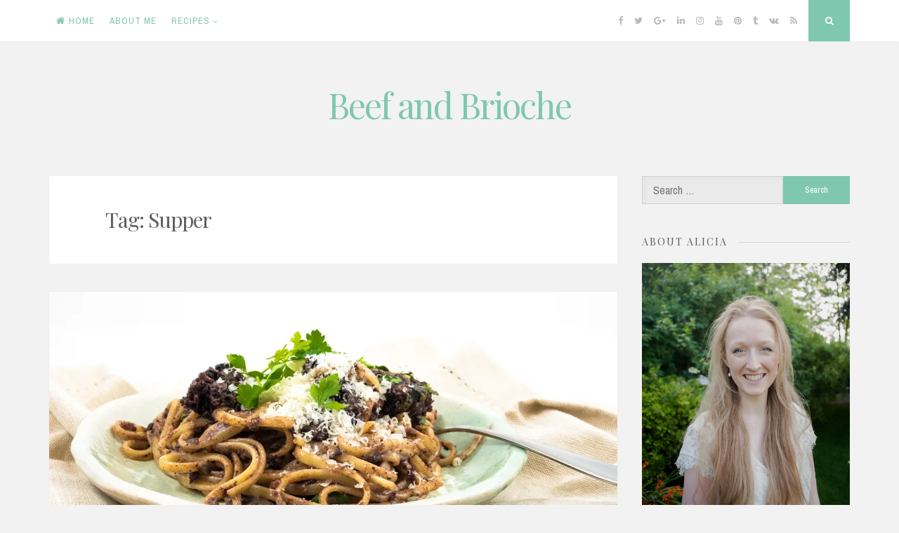

--- FILE ---
content_type: text/html; charset=UTF-8
request_url: https://www.beefandbrioche.co.uk/tag/supper/
body_size: 14611
content:
<!DOCTYPE html>
<html lang="en-GB">
<head>
<meta charset="UTF-8">
<meta name="viewport" content="width=device-width, initial-scale=1, maximum-scale=1">
<link rel="profile" href="https://gmpg.org/xfn/11">

<title>Supper | Beef and Brioche</title>
<!-- Jetpack Site Verification Tags -->




<!-- All in One SEO Pack 2.4.5.1 by Michael Torbert of Semper Fi Web Design[211,249] -->
<meta name="keywords"  content="black pudding,dinner,easy,italian,main course,pasta,quick,supper,fish,salmon,supermarket suppers,beef,comfort food,freezable,leftovers,meat,pork,chorizo,spring,tomato,dinner party,lamb,gluten free,healthy,lunch,side,venison,chicken" />

<link rel="canonical" href="https://www.beefandbrioche.co.uk/tag/supper/" />
<!-- /all in one seo pack -->
<link rel='dns-prefetch' href='//s0.wp.com' />
<link rel='dns-prefetch' href='//secure.gravatar.com' />
<link rel='dns-prefetch' href='//fonts.googleapis.com' />
<link rel='dns-prefetch' href='//s.w.org' />
<link rel="alternate" type="application/rss+xml" title="Beef and Brioche &raquo; Feed" href="https://www.beefandbrioche.co.uk/feed/" />
<link rel="alternate" type="application/rss+xml" title="Beef and Brioche &raquo; Comments Feed" href="https://www.beefandbrioche.co.uk/comments/feed/" />
<link rel="alternate" type="application/rss+xml" title="Beef and Brioche &raquo; Supper Tag Feed" href="https://www.beefandbrioche.co.uk/tag/supper/feed/" />
		<script type="text/javascript">
			window._wpemojiSettings = {"baseUrl":"https:\/\/s.w.org\/images\/core\/emoji\/11\/72x72\/","ext":".png","svgUrl":"https:\/\/s.w.org\/images\/core\/emoji\/11\/svg\/","svgExt":".svg","source":{"concatemoji":"https:\/\/www.beefandbrioche.co.uk\/wp-includes\/js\/wp-emoji-release.min.js?ver=4.9.26"}};
			!function(e,a,t){var n,r,o,i=a.createElement("canvas"),p=i.getContext&&i.getContext("2d");function s(e,t){var a=String.fromCharCode;p.clearRect(0,0,i.width,i.height),p.fillText(a.apply(this,e),0,0);e=i.toDataURL();return p.clearRect(0,0,i.width,i.height),p.fillText(a.apply(this,t),0,0),e===i.toDataURL()}function c(e){var t=a.createElement("script");t.src=e,t.defer=t.type="text/javascript",a.getElementsByTagName("head")[0].appendChild(t)}for(o=Array("flag","emoji"),t.supports={everything:!0,everythingExceptFlag:!0},r=0;r<o.length;r++)t.supports[o[r]]=function(e){if(!p||!p.fillText)return!1;switch(p.textBaseline="top",p.font="600 32px Arial",e){case"flag":return s([55356,56826,55356,56819],[55356,56826,8203,55356,56819])?!1:!s([55356,57332,56128,56423,56128,56418,56128,56421,56128,56430,56128,56423,56128,56447],[55356,57332,8203,56128,56423,8203,56128,56418,8203,56128,56421,8203,56128,56430,8203,56128,56423,8203,56128,56447]);case"emoji":return!s([55358,56760,9792,65039],[55358,56760,8203,9792,65039])}return!1}(o[r]),t.supports.everything=t.supports.everything&&t.supports[o[r]],"flag"!==o[r]&&(t.supports.everythingExceptFlag=t.supports.everythingExceptFlag&&t.supports[o[r]]);t.supports.everythingExceptFlag=t.supports.everythingExceptFlag&&!t.supports.flag,t.DOMReady=!1,t.readyCallback=function(){t.DOMReady=!0},t.supports.everything||(n=function(){t.readyCallback()},a.addEventListener?(a.addEventListener("DOMContentLoaded",n,!1),e.addEventListener("load",n,!1)):(e.attachEvent("onload",n),a.attachEvent("onreadystatechange",function(){"complete"===a.readyState&&t.readyCallback()})),(n=t.source||{}).concatemoji?c(n.concatemoji):n.wpemoji&&n.twemoji&&(c(n.twemoji),c(n.wpemoji)))}(window,document,window._wpemojiSettings);
		</script>
		<style type="text/css">
img.wp-smiley,
img.emoji {
	display: inline !important;
	border: none !important;
	box-shadow: none !important;
	height: 1em !important;
	width: 1em !important;
	margin: 0 .07em !important;
	vertical-align: -0.1em !important;
	background: none !important;
	padding: 0 !important;
}
</style>
<link rel='stylesheet' id='nucleare-style-css'  href='https://www.beefandbrioche.co.uk/wp-content/themes/nucleare/style.css?ver=4.9.26' type='text/css' media='all' />
<link rel='stylesheet' id='font-awesome-css'  href='https://www.beefandbrioche.co.uk/wp-content/themes/nucleare/css/font-awesome.min.css?ver=4.9.26' type='text/css' media='all' />
<link rel='stylesheet' id='nucleare-googlefonts-css'  href='//fonts.googleapis.com/css?family=Playfair+Display:400%7CArchivo+Narrow:400,700' type='text/css' media='all' />
<link rel='stylesheet' id='social-logos-css'  href='https://www.beefandbrioche.co.uk/wp-content/plugins/jetpack/_inc/social-logos/social-logos.min.css?ver=1' type='text/css' media='all' />
<link rel='stylesheet' id='jetpack_css-css'  href='https://www.beefandbrioche.co.uk/wp-content/plugins/jetpack/css/jetpack.css?ver=5.9.4' type='text/css' media='all' />
<script type='text/javascript' src='https://www.beefandbrioche.co.uk/wp-includes/js/jquery/jquery.js?ver=1.12.4'></script>
<script type='text/javascript' src='https://www.beefandbrioche.co.uk/wp-includes/js/jquery/jquery-migrate.min.js?ver=1.4.1'></script>
<link rel='https://api.w.org/' href='https://www.beefandbrioche.co.uk/wp-json/' />
<link rel="EditURI" type="application/rsd+xml" title="RSD" href="https://www.beefandbrioche.co.uk/xmlrpc.php?rsd" />
<link rel="wlwmanifest" type="application/wlwmanifest+xml" href="https://www.beefandbrioche.co.uk/wp-includes/wlwmanifest.xml" /> 
<meta name="generator" content="WordPress 4.9.26" />
<link rel="apple-touch-icon" sizes="57x57" href="/wp-content/uploads/fbrfg/apple-touch-icon-57x57.png">
<link rel="apple-touch-icon" sizes="60x60" href="/wp-content/uploads/fbrfg/apple-touch-icon-60x60.png">
<link rel="apple-touch-icon" sizes="72x72" href="/wp-content/uploads/fbrfg/apple-touch-icon-72x72.png">
<link rel="apple-touch-icon" sizes="76x76" href="/wp-content/uploads/fbrfg/apple-touch-icon-76x76.png">
<link rel="apple-touch-icon" sizes="114x114" href="/wp-content/uploads/fbrfg/apple-touch-icon-114x114.png">
<link rel="apple-touch-icon" sizes="120x120" href="/wp-content/uploads/fbrfg/apple-touch-icon-120x120.png">
<link rel="apple-touch-icon" sizes="144x144" href="/wp-content/uploads/fbrfg/apple-touch-icon-144x144.png">
<link rel="apple-touch-icon" sizes="152x152" href="/wp-content/uploads/fbrfg/apple-touch-icon-152x152.png">
<link rel="apple-touch-icon" sizes="180x180" href="/wp-content/uploads/fbrfg/apple-touch-icon-180x180.png">
<link rel="icon" type="image/png" href="/wp-content/uploads/fbrfg/favicon-32x32.png" sizes="32x32">
<link rel="icon" type="image/png" href="/wp-content/uploads/fbrfg/android-chrome-192x192.png" sizes="192x192">
<link rel="icon" type="image/png" href="/wp-content/uploads/fbrfg/favicon-96x96.png" sizes="96x96">
<link rel="icon" type="image/png" href="/wp-content/uploads/fbrfg/favicon-16x16.png" sizes="16x16">
<link rel="manifest" href="/wp-content/uploads/fbrfg/manifest.json">
<link rel="shortcut icon" href="/wp-content/uploads/fbrfg/favicon.ico">
<meta name="msapplication-TileColor" content="#da532c">
<meta name="msapplication-TileImage" content="/wp-content/uploads/fbrfg/mstile-144x144.png">
<meta name="msapplication-config" content="/wp-content/uploads/fbrfg/browserconfig.xml">
<meta name="theme-color" content="#ffffff">
<link rel='dns-prefetch' href='//v0.wordpress.com'/>
<link rel='dns-prefetch' href='//i0.wp.com'/>
<link rel='dns-prefetch' href='//i1.wp.com'/>
<link rel='dns-prefetch' href='//i2.wp.com'/>
<link rel='dns-prefetch' href='//widgets.wp.com'/>
<link rel='dns-prefetch' href='//s0.wp.com'/>
<link rel='dns-prefetch' href='//0.gravatar.com'/>
<link rel='dns-prefetch' href='//1.gravatar.com'/>
<link rel='dns-prefetch' href='//2.gravatar.com'/>
<style type='text/css'>img#wpstats{display:none}</style>
<style type="text/css">
		
		
		
		
</style>
    </head>

<body class="archive tag tag-supper tag-52">
<div id="page" class="hfeed site">
	<a class="skip-link screen-reader-text" href="#content">Skip to content</a>
	
	<div class="theNavigationBar">
		<div class="theNavigationBlock">
			<nav id="site-navigation" class="main-navigation">
				<button class="menu-toggle" aria-controls="primary-menu" aria-expanded="false"><i class="fa fa-bars"></i></button>
				<div class="menu-top-menu-container"><ul id="primary-menu" class="menu"><li id="menu-item-65" class="menu-item menu-item-type-custom menu-item-object-custom menu-item-home menu-item-65"><a href="https://www.beefandbrioche.co.uk/">Home</a></li>
<li id="menu-item-66" class="menu-item menu-item-type-post_type menu-item-object-page menu-item-66"><a href="https://www.beefandbrioche.co.uk/aboutme/">About Me</a></li>
<li id="menu-item-70" class="menu-item menu-item-type-taxonomy menu-item-object-category menu-item-has-children menu-item-70"><a href="https://www.beefandbrioche.co.uk/category/recipes/">Recipes</a>
<ul class="sub-menu">
	<li id="menu-item-485" class="menu-item menu-item-type-taxonomy menu-item-object-category menu-item-485"><a href="https://www.beefandbrioche.co.uk/category/recipes/light-lunches-starters/">Light lunches and starters</a></li>
	<li id="menu-item-433" class="menu-item menu-item-type-taxonomy menu-item-object-category menu-item-433"><a href="https://www.beefandbrioche.co.uk/category/recipes/main-course/">Main Course</a></li>
	<li id="menu-item-484" class="menu-item menu-item-type-taxonomy menu-item-object-category menu-item-484"><a href="https://www.beefandbrioche.co.uk/category/recipes/canapes-and-nibbles/">Canapés and nibbles</a></li>
	<li id="menu-item-432" class="menu-item menu-item-type-taxonomy menu-item-object-category menu-item-432"><a href="https://www.beefandbrioche.co.uk/category/recipes/sides-dips/">Sides and dips</a></li>
	<li id="menu-item-523" class="menu-item menu-item-type-taxonomy menu-item-object-category menu-item-523"><a href="https://www.beefandbrioche.co.uk/category/recipes/pudding/">Pudding</a></li>
	<li id="menu-item-429" class="menu-item menu-item-type-taxonomy menu-item-object-category menu-item-429"><a href="https://www.beefandbrioche.co.uk/category/recipes/biscuits-cookies-macarons/">Biscuits, Cookies and Macarons</a></li>
	<li id="menu-item-431" class="menu-item menu-item-type-taxonomy menu-item-object-category menu-item-431"><a href="https://www.beefandbrioche.co.uk/category/recipes/cake/">Cake</a></li>
	<li id="menu-item-428" class="menu-item menu-item-type-taxonomy menu-item-object-category menu-item-428"><a href="https://www.beefandbrioche.co.uk/category/recipes/ice-cream-recipes/">Ice Cream</a></li>
	<li id="menu-item-430" class="menu-item menu-item-type-taxonomy menu-item-object-category menu-item-430"><a href="https://www.beefandbrioche.co.uk/category/recipes/sweets-and-chocolates/">Sweets and chocolates</a></li>
	<li id="menu-item-427" class="menu-item menu-item-type-taxonomy menu-item-object-category menu-item-427"><a href="https://www.beefandbrioche.co.uk/category/inedible/">Inedible</a></li>
</ul>
</li>
</ul></div>			</nav><!-- #site-navigation -->
						<div class="theNavigationSocial">
									<a href="#" title="Facebook"><i class="fa fa-facebook"><span class="screen-reader-text">Facebook</span></i></a>
													<a href="#" title="Twitter"><i class="fa fa-twitter"><span class="screen-reader-text">Twitter</span></i></a>
													<a href="#" title="Google Plus"><i class="fa fa-google-plus"><span class="screen-reader-text">Google Plus</span></i></a>
													<a href="#" title="Linkedin"><i class="fa fa-linkedin"><span class="screen-reader-text">Linkedin</span></i></a>
													<a href="#" title="Instagram"><i class="fa fa-instagram"><span class="screen-reader-text">Instagram</span></i></a>
													<a href="#" title="YouTube"><i class="fa fa-youtube"><span class="screen-reader-text">YouTube</span></i></a>
													<a href="#" title="Pinterest"><i class="fa fa-pinterest"><span class="screen-reader-text">Pinterest</span></i></a>
													<a href="#" title="Tumblr"><i class="fa fa-tumblr"><span class="screen-reader-text">Tumblr</span></i></a>
													<a href="#" title="VK"><i class="fa fa-vk"><span class="screen-reader-text">VK</span></i></a>
																					<a href="https://www.beefandbrioche.co.uk/feed/" title="RSS"><i class="fa fa-rss"><span class="screen-reader-text">RSS</span></i></a>
													<div id="open-search" class="top-search"><i class="fa fa-search"><span class="screen-reader-text">Search</span></i></div>
							</div>
		</div>
	</div>
	
		<!-- Start: Search Form -->
		<div id="search-full">
			<div class="search-container">
				<form role="search" method="get" class="search-form" action="https://www.beefandbrioche.co.uk/">
				<label>
					<span class="screen-reader-text">Search for:</span>
					<input type="search" class="search-field" placeholder="Search &hellip;" value="" name="s" />
				</label>
				<input type="submit" class="search-submit" value="Search" />
			</form>				<span><a id="close-search"><i class="fa fa-close spaceRight"></i>Close</a></span>
			</div>
		</div>
	<!-- End: Search Form -->
	
	<header id="masthead" class="site-header">
		<div class="site-branding">
							<p class="site-title"><a href="https://www.beefandbrioche.co.uk/" rel="home">Beef and Brioche</a></p>
					</div><!-- .site-branding -->
	</header><!-- #masthead -->

	<div id="content" class="site-content">

	<div id="primary" class="content-area">
		<main id="main" class="site-main">

		
			<header class="page-header">
				<h1 class="page-title">Tag: Supper</h1>			</header><!-- .page-header -->

						
				<article id="post-1103" class="post-1103 post type-post status-publish format-standard has-post-thumbnail hentry category-main-course category-supermarket-suppers tag-black-pudding tag-dinner tag-easy tag-italian tag-main-course tag-pasta tag-quick tag-supper">
	<figure class="entry-featuredImg"><a href="https://www.beefandbrioche.co.uk/recipes/main-course/black-pudding-carbonara/"><img width="809" height="362" src="https://i1.wp.com/www.beefandbrioche.co.uk/wp-content/uploads/2017/02/BlackPuddingCarbonara_Header.jpg?fit=809%2C362&amp;ssl=1" class="attachment-nucleare-normal-post size-nucleare-normal-post wp-post-image" alt="" srcset="https://i1.wp.com/www.beefandbrioche.co.uk/wp-content/uploads/2017/02/BlackPuddingCarbonara_Header.jpg?w=2414&amp;ssl=1 2414w, https://i1.wp.com/www.beefandbrioche.co.uk/wp-content/uploads/2017/02/BlackPuddingCarbonara_Header.jpg?resize=300%2C134&amp;ssl=1 300w, https://i1.wp.com/www.beefandbrioche.co.uk/wp-content/uploads/2017/02/BlackPuddingCarbonara_Header.jpg?resize=768%2C344&amp;ssl=1 768w, https://i1.wp.com/www.beefandbrioche.co.uk/wp-content/uploads/2017/02/BlackPuddingCarbonara_Header.jpg?resize=1024%2C458&amp;ssl=1 1024w, https://i1.wp.com/www.beefandbrioche.co.uk/wp-content/uploads/2017/02/BlackPuddingCarbonara_Header.jpg?resize=809%2C362&amp;ssl=1 809w, https://i1.wp.com/www.beefandbrioche.co.uk/wp-content/uploads/2017/02/BlackPuddingCarbonara_Header.jpg?w=1300 1300w, https://i1.wp.com/www.beefandbrioche.co.uk/wp-content/uploads/2017/02/BlackPuddingCarbonara_Header.jpg?w=1950 1950w" sizes="(max-width: 809px) 100vw, 809px" data-attachment-id="1106" data-permalink="https://www.beefandbrioche.co.uk/recipes/main-course/black-pudding-carbonara/attachment/olympus-digital-camera-65/" data-orig-file="https://i1.wp.com/www.beefandbrioche.co.uk/wp-content/uploads/2017/02/BlackPuddingCarbonara_Header.jpg?fit=2414%2C1080&amp;ssl=1" data-orig-size="2414,1080" data-comments-opened="1" data-image-meta="{&quot;aperture&quot;:&quot;5.6&quot;,&quot;credit&quot;:&quot;Hugh and Alicia Birchall&quot;,&quot;camera&quot;:&quot;E-M5MarkII&quot;,&quot;caption&quot;:&quot;OLYMPUS DIGITAL CAMERA&quot;,&quot;created_timestamp&quot;:&quot;1485378871&quot;,&quot;copyright&quot;:&quot;Beef and Brioche&quot;,&quot;focal_length&quot;:&quot;18&quot;,&quot;iso&quot;:&quot;800&quot;,&quot;shutter_speed&quot;:&quot;0.016666666666667&quot;,&quot;title&quot;:&quot;OLYMPUS DIGITAL CAMERA&quot;,&quot;orientation&quot;:&quot;0&quot;}" data-image-title="" data-image-description="" data-medium-file="https://i1.wp.com/www.beefandbrioche.co.uk/wp-content/uploads/2017/02/BlackPuddingCarbonara_Header.jpg?fit=300%2C134&amp;ssl=1" data-large-file="https://i1.wp.com/www.beefandbrioche.co.uk/wp-content/uploads/2017/02/BlackPuddingCarbonara_Header.jpg?fit=650%2C291&amp;ssl=1" /><figcaption><p><i class="fa fa-file-text"></i></p></figcaption></a></figure>	<header class="entry-header">
		<h2 class="entry-title"><a href="https://www.beefandbrioche.co.uk/recipes/main-course/black-pudding-carbonara/" rel="bookmark">Black pudding carbonara</a></h2>				<div class="entry-meta smallPart">
			<span class="posted-on"><i class="fa fa-clock-o spaceLeftRight" aria-hidden="true"></i><a href="https://www.beefandbrioche.co.uk/recipes/main-course/black-pudding-carbonara/" rel="bookmark"><time class="entry-date published updated" datetime="2017-02-21T22:50:57+00:00">21st February 2017</time></a></span><span class="byline"><i class="fa fa-user spaceLeftRight" aria-hidden="true"></i><span class="author vcard"><a class="url fn n" href="https://www.beefandbrioche.co.uk/author/alicia/">Alicia</a></span></span><span class="comments-link"><i class="fa fa-comments-o spaceLeftRight" aria-hidden="true"></i><a href="https://www.beefandbrioche.co.uk/recipes/main-course/black-pudding-carbonara/#comments">1 Comment</a></span>		</div><!-- .entry-meta -->
			</header><!-- .entry-header -->
			<div class="entry-summary">
			<p>I have a confession to make; when I made this a couple of months ago it was my first ever time making a carbonara and only my third time eating one. The first two had been courtesy of Carluccio&#8217;s and both had been horrible, I mean truly awful. I had my first after day two at a&hellip;</p>
<div class="sharedaddy sd-sharing-enabled"><div class="robots-nocontent sd-block sd-social sd-social-icon sd-sharing"><h3 class="sd-title">Share this:</h3><div class="sd-content"><ul><li class="share-email"><a rel="nofollow" data-shared="" class="share-email sd-button share-icon no-text" href="https://www.beefandbrioche.co.uk/recipes/main-course/black-pudding-carbonara/?share=email" target="_blank" title="Click to email this to a friend"><span></span><span class="sharing-screen-reader-text">Click to email this to a friend (Opens in new window)</span></a></li><li class="share-print"><a rel="nofollow" data-shared="" class="share-print sd-button share-icon no-text" href="https://www.beefandbrioche.co.uk/recipes/main-course/black-pudding-carbonara/" target="_blank" title="Click to print"><span></span><span class="sharing-screen-reader-text">Click to print (Opens in new window)</span></a></li><li class="share-facebook"><a rel="nofollow" data-shared="sharing-facebook-1103" class="share-facebook sd-button share-icon no-text" href="https://www.beefandbrioche.co.uk/recipes/main-course/black-pudding-carbonara/?share=facebook" target="_blank" title="Click to share on Facebook"><span></span><span class="sharing-screen-reader-text">Click to share on Facebook (Opens in new window)</span></a></li><li class="share-pinterest"><a rel="nofollow" data-shared="sharing-pinterest-1103" class="share-pinterest sd-button share-icon no-text" href="https://www.beefandbrioche.co.uk/recipes/main-course/black-pudding-carbonara/?share=pinterest" target="_blank" title="Click to share on Pinterest"><span></span><span class="sharing-screen-reader-text">Click to share on Pinterest (Opens in new window)</span></a></li><li class="share-twitter"><a rel="nofollow" data-shared="sharing-twitter-1103" class="share-twitter sd-button share-icon no-text" href="https://www.beefandbrioche.co.uk/recipes/main-course/black-pudding-carbonara/?share=twitter" target="_blank" title="Click to share on Twitter"><span></span><span class="sharing-screen-reader-text">Click to share on Twitter (Opens in new window)</span></a></li><li class="share-google-plus-1"><a rel="nofollow" data-shared="sharing-google-1103" class="share-google-plus-1 sd-button share-icon no-text" href="https://www.beefandbrioche.co.uk/recipes/main-course/black-pudding-carbonara/?share=google-plus-1" target="_blank" title="Click to share on Google+"><span></span><span class="sharing-screen-reader-text">Click to share on Google+ (Opens in new window)</span></a></li><li class="share-end"></li></ul></div></div></div>		</div><!-- .entry-summary -->
	
	<footer class="entry-footer">
		<div class="entry-bottom smallPart">
										<div class="readMoreLink">
					<a href="https://www.beefandbrioche.co.uk/recipes/main-course/black-pudding-carbonara/">Read More<i class="fa spaceLeft fa-angle-double-right" aria-hidden="true"></i></a>
				</div>
					</div>
	</footer><!-- .entry-footer -->
</article><!-- #post-## -->
			
				<article id="post-1080" class="post-1080 post type-post status-publish format-standard has-post-thumbnail hentry category-main-course category-supermarket-suppers tag-easy tag-fish tag-main-course tag-quick tag-salmon tag-supermarket-suppers tag-supper">
	<figure class="entry-featuredImg"><a href="https://www.beefandbrioche.co.uk/recipes/main-course/teriyaki-salmon-with-stir-fried-sprouts/"><img width="809" height="376" src="https://i1.wp.com/www.beefandbrioche.co.uk/wp-content/uploads/2016/12/TeriyakiSalmon_Header.jpg?fit=809%2C376&amp;ssl=1" class="attachment-nucleare-normal-post size-nucleare-normal-post wp-post-image" alt="" srcset="https://i1.wp.com/www.beefandbrioche.co.uk/wp-content/uploads/2016/12/TeriyakiSalmon_Header.jpg?w=2324&amp;ssl=1 2324w, https://i1.wp.com/www.beefandbrioche.co.uk/wp-content/uploads/2016/12/TeriyakiSalmon_Header.jpg?resize=300%2C139&amp;ssl=1 300w, https://i1.wp.com/www.beefandbrioche.co.uk/wp-content/uploads/2016/12/TeriyakiSalmon_Header.jpg?resize=768%2C357&amp;ssl=1 768w, https://i1.wp.com/www.beefandbrioche.co.uk/wp-content/uploads/2016/12/TeriyakiSalmon_Header.jpg?resize=1024%2C476&amp;ssl=1 1024w, https://i1.wp.com/www.beefandbrioche.co.uk/wp-content/uploads/2016/12/TeriyakiSalmon_Header.jpg?resize=809%2C376&amp;ssl=1 809w, https://i1.wp.com/www.beefandbrioche.co.uk/wp-content/uploads/2016/12/TeriyakiSalmon_Header.jpg?w=1300 1300w, https://i1.wp.com/www.beefandbrioche.co.uk/wp-content/uploads/2016/12/TeriyakiSalmon_Header.jpg?w=1950 1950w" sizes="(max-width: 809px) 100vw, 809px" data-attachment-id="1081" data-permalink="https://www.beefandbrioche.co.uk/recipes/main-course/teriyaki-salmon-with-stir-fried-sprouts/attachment/olympus-digital-camera-55/" data-orig-file="https://i1.wp.com/www.beefandbrioche.co.uk/wp-content/uploads/2016/12/TeriyakiSalmon_Header.jpg?fit=2324%2C1080&amp;ssl=1" data-orig-size="2324,1080" data-comments-opened="1" data-image-meta="{&quot;aperture&quot;:&quot;14&quot;,&quot;credit&quot;:&quot;Hugh and Alicia Birchall&quot;,&quot;camera&quot;:&quot;E-M5MarkII&quot;,&quot;caption&quot;:&quot;OLYMPUS DIGITAL CAMERA&quot;,&quot;created_timestamp&quot;:&quot;1481837673&quot;,&quot;copyright&quot;:&quot;Beef and Brioche&quot;,&quot;focal_length&quot;:&quot;28&quot;,&quot;iso&quot;:&quot;1600&quot;,&quot;shutter_speed&quot;:&quot;0.04&quot;,&quot;title&quot;:&quot;OLYMPUS DIGITAL CAMERA&quot;,&quot;orientation&quot;:&quot;0&quot;}" data-image-title="" data-image-description="" data-medium-file="https://i1.wp.com/www.beefandbrioche.co.uk/wp-content/uploads/2016/12/TeriyakiSalmon_Header.jpg?fit=300%2C139&amp;ssl=1" data-large-file="https://i1.wp.com/www.beefandbrioche.co.uk/wp-content/uploads/2016/12/TeriyakiSalmon_Header.jpg?fit=650%2C302&amp;ssl=1" /><figcaption><p><i class="fa fa-file-text"></i></p></figcaption></a></figure>	<header class="entry-header">
		<h2 class="entry-title"><a href="https://www.beefandbrioche.co.uk/recipes/main-course/teriyaki-salmon-with-stir-fried-sprouts/" rel="bookmark">Teriyaki salmon with stir-fried sprouts</a></h2>				<div class="entry-meta smallPart">
			<span class="posted-on"><i class="fa fa-clock-o spaceLeftRight" aria-hidden="true"></i><a href="https://www.beefandbrioche.co.uk/recipes/main-course/teriyaki-salmon-with-stir-fried-sprouts/" rel="bookmark"><time class="entry-date published updated" datetime="2016-12-23T10:59:32+00:00">23rd December 2016</time></a></span><span class="byline"><i class="fa fa-user spaceLeftRight" aria-hidden="true"></i><span class="author vcard"><a class="url fn n" href="https://www.beefandbrioche.co.uk/author/alicia/">Alicia</a></span></span><span class="comments-link"><i class="fa fa-comments-o spaceLeftRight" aria-hidden="true"></i><a href="https://www.beefandbrioche.co.uk/recipes/main-course/teriyaki-salmon-with-stir-fried-sprouts/#respond">Leave a comment</a></span>		</div><!-- .entry-meta -->
			</header><!-- .entry-header -->
			<div class="entry-summary">
			<p>I&#8217;m a bit of a sucker for sprouts.. I may well have sent an excited snap chat to my fellow sprout lovers when I saw my first lot back in November. I just can&#8217;t get enough of them. So when I found purple sprouts I&#8217;m happy to admit that I was far more excited than&hellip;</p>
<div class="sharedaddy sd-sharing-enabled"><div class="robots-nocontent sd-block sd-social sd-social-icon sd-sharing"><h3 class="sd-title">Share this:</h3><div class="sd-content"><ul><li class="share-email"><a rel="nofollow" data-shared="" class="share-email sd-button share-icon no-text" href="https://www.beefandbrioche.co.uk/recipes/main-course/teriyaki-salmon-with-stir-fried-sprouts/?share=email" target="_blank" title="Click to email this to a friend"><span></span><span class="sharing-screen-reader-text">Click to email this to a friend (Opens in new window)</span></a></li><li class="share-print"><a rel="nofollow" data-shared="" class="share-print sd-button share-icon no-text" href="https://www.beefandbrioche.co.uk/recipes/main-course/teriyaki-salmon-with-stir-fried-sprouts/" target="_blank" title="Click to print"><span></span><span class="sharing-screen-reader-text">Click to print (Opens in new window)</span></a></li><li class="share-facebook"><a rel="nofollow" data-shared="sharing-facebook-1080" class="share-facebook sd-button share-icon no-text" href="https://www.beefandbrioche.co.uk/recipes/main-course/teriyaki-salmon-with-stir-fried-sprouts/?share=facebook" target="_blank" title="Click to share on Facebook"><span></span><span class="sharing-screen-reader-text">Click to share on Facebook (Opens in new window)</span></a></li><li class="share-pinterest"><a rel="nofollow" data-shared="sharing-pinterest-1080" class="share-pinterest sd-button share-icon no-text" href="https://www.beefandbrioche.co.uk/recipes/main-course/teriyaki-salmon-with-stir-fried-sprouts/?share=pinterest" target="_blank" title="Click to share on Pinterest"><span></span><span class="sharing-screen-reader-text">Click to share on Pinterest (Opens in new window)</span></a></li><li class="share-twitter"><a rel="nofollow" data-shared="sharing-twitter-1080" class="share-twitter sd-button share-icon no-text" href="https://www.beefandbrioche.co.uk/recipes/main-course/teriyaki-salmon-with-stir-fried-sprouts/?share=twitter" target="_blank" title="Click to share on Twitter"><span></span><span class="sharing-screen-reader-text">Click to share on Twitter (Opens in new window)</span></a></li><li class="share-google-plus-1"><a rel="nofollow" data-shared="sharing-google-1080" class="share-google-plus-1 sd-button share-icon no-text" href="https://www.beefandbrioche.co.uk/recipes/main-course/teriyaki-salmon-with-stir-fried-sprouts/?share=google-plus-1" target="_blank" title="Click to share on Google+"><span></span><span class="sharing-screen-reader-text">Click to share on Google+ (Opens in new window)</span></a></li><li class="share-end"></li></ul></div></div></div>		</div><!-- .entry-summary -->
	
	<footer class="entry-footer">
		<div class="entry-bottom smallPart">
										<div class="readMoreLink">
					<a href="https://www.beefandbrioche.co.uk/recipes/main-course/teriyaki-salmon-with-stir-fried-sprouts/">Read More<i class="fa spaceLeft fa-angle-double-right" aria-hidden="true"></i></a>
				</div>
					</div>
	</footer><!-- .entry-footer -->
</article><!-- #post-## -->
			
				<article id="post-988" class="post-988 post type-post status-publish format-standard has-post-thumbnail hentry category-main-course category-recipes tag-beef tag-comfort-food tag-dinner tag-freezable tag-leftovers tag-meat tag-pork tag-supper">
	<figure class="entry-featuredImg"><a href="https://www.beefandbrioche.co.uk/recipes/my-favourite-bolognese/"><img width="809" height="379" src="https://i2.wp.com/www.beefandbrioche.co.uk/wp-content/uploads/2016/11/Bolognese_Header.jpg?fit=809%2C379&amp;ssl=1" class="attachment-nucleare-normal-post size-nucleare-normal-post wp-post-image" alt="" srcset="https://i2.wp.com/www.beefandbrioche.co.uk/wp-content/uploads/2016/11/Bolognese_Header.jpg?w=2305&amp;ssl=1 2305w, https://i2.wp.com/www.beefandbrioche.co.uk/wp-content/uploads/2016/11/Bolognese_Header.jpg?resize=300%2C141&amp;ssl=1 300w, https://i2.wp.com/www.beefandbrioche.co.uk/wp-content/uploads/2016/11/Bolognese_Header.jpg?resize=768%2C360&amp;ssl=1 768w, https://i2.wp.com/www.beefandbrioche.co.uk/wp-content/uploads/2016/11/Bolognese_Header.jpg?resize=1024%2C480&amp;ssl=1 1024w, https://i2.wp.com/www.beefandbrioche.co.uk/wp-content/uploads/2016/11/Bolognese_Header.jpg?resize=809%2C379&amp;ssl=1 809w, https://i2.wp.com/www.beefandbrioche.co.uk/wp-content/uploads/2016/11/Bolognese_Header.jpg?w=1300 1300w, https://i2.wp.com/www.beefandbrioche.co.uk/wp-content/uploads/2016/11/Bolognese_Header.jpg?w=1950 1950w" sizes="(max-width: 809px) 100vw, 809px" data-attachment-id="989" data-permalink="https://www.beefandbrioche.co.uk/recipes/my-favourite-bolognese/attachment/olympus-digital-camera-23/" data-orig-file="https://i2.wp.com/www.beefandbrioche.co.uk/wp-content/uploads/2016/11/Bolognese_Header.jpg?fit=2305%2C1080&amp;ssl=1" data-orig-size="2305,1080" data-comments-opened="1" data-image-meta="{&quot;aperture&quot;:&quot;3.5&quot;,&quot;credit&quot;:&quot;Hugh and Alicia Birchall&quot;,&quot;camera&quot;:&quot;E-M5MarkII&quot;,&quot;caption&quot;:&quot;OLYMPUS DIGITAL CAMERA&quot;,&quot;created_timestamp&quot;:&quot;1478639720&quot;,&quot;copyright&quot;:&quot;Beef and Brioche&quot;,&quot;focal_length&quot;:&quot;12&quot;,&quot;iso&quot;:&quot;400&quot;,&quot;shutter_speed&quot;:&quot;0.016666666666667&quot;,&quot;title&quot;:&quot;OLYMPUS DIGITAL CAMERA&quot;,&quot;orientation&quot;:&quot;0&quot;}" data-image-title="" data-image-description="" data-medium-file="https://i2.wp.com/www.beefandbrioche.co.uk/wp-content/uploads/2016/11/Bolognese_Header.jpg?fit=300%2C141&amp;ssl=1" data-large-file="https://i2.wp.com/www.beefandbrioche.co.uk/wp-content/uploads/2016/11/Bolognese_Header.jpg?fit=650%2C305&amp;ssl=1" /><figcaption><p><i class="fa fa-file-text"></i></p></figcaption></a></figure>	<header class="entry-header">
		<h2 class="entry-title"><a href="https://www.beefandbrioche.co.uk/recipes/my-favourite-bolognese/" rel="bookmark">My favourite bolognese</a></h2>				<div class="entry-meta smallPart">
			<span class="posted-on"><i class="fa fa-clock-o spaceLeftRight" aria-hidden="true"></i><a href="https://www.beefandbrioche.co.uk/recipes/my-favourite-bolognese/" rel="bookmark"><time class="entry-date published updated" datetime="2016-11-18T18:40:02+00:00">18th November 2016</time></a></span><span class="byline"><i class="fa fa-user spaceLeftRight" aria-hidden="true"></i><span class="author vcard"><a class="url fn n" href="https://www.beefandbrioche.co.uk/author/alicia/">Alicia</a></span></span><span class="comments-link"><i class="fa fa-comments-o spaceLeftRight" aria-hidden="true"></i><a href="https://www.beefandbrioche.co.uk/recipes/my-favourite-bolognese/#respond">Leave a comment</a></span>		</div><!-- .entry-meta -->
			</header><!-- .entry-header -->
			<div class="entry-summary">
			<p>I think that sometimes the simplest things done incredibly well make the biggest impact. That&#8217;s why I&#8217;m posting this bolognese. One simple trick turns ordinary mince into something extraordinary. Bake your mince! Don&#8217;t fry it. Bake it. Sounds weird I know- I saw the idea in Tom Kerridge&#8217;s book but then when he explained it it&hellip;</p>
<div class="sharedaddy sd-sharing-enabled"><div class="robots-nocontent sd-block sd-social sd-social-icon sd-sharing"><h3 class="sd-title">Share this:</h3><div class="sd-content"><ul><li class="share-email"><a rel="nofollow" data-shared="" class="share-email sd-button share-icon no-text" href="https://www.beefandbrioche.co.uk/recipes/my-favourite-bolognese/?share=email" target="_blank" title="Click to email this to a friend"><span></span><span class="sharing-screen-reader-text">Click to email this to a friend (Opens in new window)</span></a></li><li class="share-print"><a rel="nofollow" data-shared="" class="share-print sd-button share-icon no-text" href="https://www.beefandbrioche.co.uk/recipes/my-favourite-bolognese/" target="_blank" title="Click to print"><span></span><span class="sharing-screen-reader-text">Click to print (Opens in new window)</span></a></li><li class="share-facebook"><a rel="nofollow" data-shared="sharing-facebook-988" class="share-facebook sd-button share-icon no-text" href="https://www.beefandbrioche.co.uk/recipes/my-favourite-bolognese/?share=facebook" target="_blank" title="Click to share on Facebook"><span></span><span class="sharing-screen-reader-text">Click to share on Facebook (Opens in new window)</span></a></li><li class="share-pinterest"><a rel="nofollow" data-shared="sharing-pinterest-988" class="share-pinterest sd-button share-icon no-text" href="https://www.beefandbrioche.co.uk/recipes/my-favourite-bolognese/?share=pinterest" target="_blank" title="Click to share on Pinterest"><span></span><span class="sharing-screen-reader-text">Click to share on Pinterest (Opens in new window)</span></a></li><li class="share-twitter"><a rel="nofollow" data-shared="sharing-twitter-988" class="share-twitter sd-button share-icon no-text" href="https://www.beefandbrioche.co.uk/recipes/my-favourite-bolognese/?share=twitter" target="_blank" title="Click to share on Twitter"><span></span><span class="sharing-screen-reader-text">Click to share on Twitter (Opens in new window)</span></a></li><li class="share-google-plus-1"><a rel="nofollow" data-shared="sharing-google-988" class="share-google-plus-1 sd-button share-icon no-text" href="https://www.beefandbrioche.co.uk/recipes/my-favourite-bolognese/?share=google-plus-1" target="_blank" title="Click to share on Google+"><span></span><span class="sharing-screen-reader-text">Click to share on Google+ (Opens in new window)</span></a></li><li class="share-end"></li></ul></div></div></div>		</div><!-- .entry-summary -->
	
	<footer class="entry-footer">
		<div class="entry-bottom smallPart">
										<div class="readMoreLink">
					<a href="https://www.beefandbrioche.co.uk/recipes/my-favourite-bolognese/">Read More<i class="fa spaceLeft fa-angle-double-right" aria-hidden="true"></i></a>
				</div>
					</div>
	</footer><!-- .entry-footer -->
</article><!-- #post-## -->
			
				<article id="post-924" class="post-924 post type-post status-publish format-standard has-post-thumbnail hentry category-main-course category-supermarket-suppers tag-chorizo tag-easy tag-pasta tag-quick tag-spring tag-supermarket-suppers tag-supper tag-tomato">
	<figure class="entry-featuredImg"><a href="https://www.beefandbrioche.co.uk/recipes/main-course/chorizo-rosemary-and-tomato-tagliatelle/"><img width="809" height="450" src="https://i2.wp.com/www.beefandbrioche.co.uk/wp-content/uploads/2016/04/ChorizoRosemaryTagliatelle_Header.jpg?fit=809%2C450&amp;ssl=1" class="attachment-nucleare-normal-post size-nucleare-normal-post wp-post-image" alt="" srcset="https://i2.wp.com/www.beefandbrioche.co.uk/wp-content/uploads/2016/04/ChorizoRosemaryTagliatelle_Header.jpg?w=1940&amp;ssl=1 1940w, https://i2.wp.com/www.beefandbrioche.co.uk/wp-content/uploads/2016/04/ChorizoRosemaryTagliatelle_Header.jpg?resize=300%2C167&amp;ssl=1 300w, https://i2.wp.com/www.beefandbrioche.co.uk/wp-content/uploads/2016/04/ChorizoRosemaryTagliatelle_Header.jpg?resize=768%2C428&amp;ssl=1 768w, https://i2.wp.com/www.beefandbrioche.co.uk/wp-content/uploads/2016/04/ChorizoRosemaryTagliatelle_Header.jpg?resize=1024%2C570&amp;ssl=1 1024w, https://i2.wp.com/www.beefandbrioche.co.uk/wp-content/uploads/2016/04/ChorizoRosemaryTagliatelle_Header.jpg?resize=809%2C450&amp;ssl=1 809w, https://i2.wp.com/www.beefandbrioche.co.uk/wp-content/uploads/2016/04/ChorizoRosemaryTagliatelle_Header.jpg?w=1300 1300w" sizes="(max-width: 809px) 100vw, 809px" data-attachment-id="927" data-permalink="https://www.beefandbrioche.co.uk/recipes/main-course/chorizo-rosemary-and-tomato-tagliatelle/attachment/olympus-digital-camera-3/" data-orig-file="https://i2.wp.com/www.beefandbrioche.co.uk/wp-content/uploads/2016/04/ChorizoRosemaryTagliatelle_Header.jpg?fit=1940%2C1080&amp;ssl=1" data-orig-size="1940,1080" data-comments-opened="1" data-image-meta="{&quot;aperture&quot;:&quot;6.3&quot;,&quot;credit&quot;:&quot;Hugh and Alicia Birchall&quot;,&quot;camera&quot;:&quot;E-M5MarkII&quot;,&quot;caption&quot;:&quot;OLYMPUS DIGITAL CAMERA&quot;,&quot;created_timestamp&quot;:&quot;1461514129&quot;,&quot;copyright&quot;:&quot;Beef and Brioche&quot;,&quot;focal_length&quot;:&quot;15&quot;,&quot;iso&quot;:&quot;800&quot;,&quot;shutter_speed&quot;:&quot;0.016666666666667&quot;,&quot;title&quot;:&quot;OLYMPUS DIGITAL CAMERA&quot;,&quot;orientation&quot;:&quot;0&quot;}" data-image-title="OLYMPUS DIGITAL CAMERA" data-image-description="" data-medium-file="https://i2.wp.com/www.beefandbrioche.co.uk/wp-content/uploads/2016/04/ChorizoRosemaryTagliatelle_Header.jpg?fit=300%2C167&amp;ssl=1" data-large-file="https://i2.wp.com/www.beefandbrioche.co.uk/wp-content/uploads/2016/04/ChorizoRosemaryTagliatelle_Header.jpg?fit=650%2C362&amp;ssl=1" /><figcaption><p><i class="fa fa-file-text"></i></p></figcaption></a></figure>	<header class="entry-header">
		<h2 class="entry-title"><a href="https://www.beefandbrioche.co.uk/recipes/main-course/chorizo-rosemary-and-tomato-tagliatelle/" rel="bookmark">Chorizo, rosemary and tomato tagliatelle</a></h2>				<div class="entry-meta smallPart">
			<span class="posted-on"><i class="fa fa-clock-o spaceLeftRight" aria-hidden="true"></i><a href="https://www.beefandbrioche.co.uk/recipes/main-course/chorizo-rosemary-and-tomato-tagliatelle/" rel="bookmark"><time class="entry-date published" datetime="2016-04-27T22:47:06+00:00">27th April 2016</time><time class="updated" datetime="2016-10-19T00:09:57+00:00">19th October 2016</time></a></span><span class="byline"><i class="fa fa-user spaceLeftRight" aria-hidden="true"></i><span class="author vcard"><a class="url fn n" href="https://www.beefandbrioche.co.uk/author/alicia/">Alicia</a></span></span><span class="comments-link"><i class="fa fa-comments-o spaceLeftRight" aria-hidden="true"></i><a href="https://www.beefandbrioche.co.uk/recipes/main-course/chorizo-rosemary-and-tomato-tagliatelle/#respond">Leave a comment</a></span>		</div><!-- .entry-meta -->
			</header><!-- .entry-header -->
			<div class="entry-summary">
			<p>So here I go, the first of my Supermarket Suppers. It&#8217;s a super quick and simple pasta dish and makes a supper (or weekend lunch) for these chilly Spring days. Everything came from the Sainsburys Local on our way back from church, it took about 20 minutes to prepare and cook and the washing up&hellip;</p>
<div class="sharedaddy sd-sharing-enabled"><div class="robots-nocontent sd-block sd-social sd-social-icon sd-sharing"><h3 class="sd-title">Share this:</h3><div class="sd-content"><ul><li class="share-email"><a rel="nofollow" data-shared="" class="share-email sd-button share-icon no-text" href="https://www.beefandbrioche.co.uk/recipes/main-course/chorizo-rosemary-and-tomato-tagliatelle/?share=email" target="_blank" title="Click to email this to a friend"><span></span><span class="sharing-screen-reader-text">Click to email this to a friend (Opens in new window)</span></a></li><li class="share-print"><a rel="nofollow" data-shared="" class="share-print sd-button share-icon no-text" href="https://www.beefandbrioche.co.uk/recipes/main-course/chorizo-rosemary-and-tomato-tagliatelle/" target="_blank" title="Click to print"><span></span><span class="sharing-screen-reader-text">Click to print (Opens in new window)</span></a></li><li class="share-facebook"><a rel="nofollow" data-shared="sharing-facebook-924" class="share-facebook sd-button share-icon no-text" href="https://www.beefandbrioche.co.uk/recipes/main-course/chorizo-rosemary-and-tomato-tagliatelle/?share=facebook" target="_blank" title="Click to share on Facebook"><span></span><span class="sharing-screen-reader-text">Click to share on Facebook (Opens in new window)</span></a></li><li class="share-pinterest"><a rel="nofollow" data-shared="sharing-pinterest-924" class="share-pinterest sd-button share-icon no-text" href="https://www.beefandbrioche.co.uk/recipes/main-course/chorizo-rosemary-and-tomato-tagliatelle/?share=pinterest" target="_blank" title="Click to share on Pinterest"><span></span><span class="sharing-screen-reader-text">Click to share on Pinterest (Opens in new window)</span></a></li><li class="share-twitter"><a rel="nofollow" data-shared="sharing-twitter-924" class="share-twitter sd-button share-icon no-text" href="https://www.beefandbrioche.co.uk/recipes/main-course/chorizo-rosemary-and-tomato-tagliatelle/?share=twitter" target="_blank" title="Click to share on Twitter"><span></span><span class="sharing-screen-reader-text">Click to share on Twitter (Opens in new window)</span></a></li><li class="share-google-plus-1"><a rel="nofollow" data-shared="sharing-google-924" class="share-google-plus-1 sd-button share-icon no-text" href="https://www.beefandbrioche.co.uk/recipes/main-course/chorizo-rosemary-and-tomato-tagliatelle/?share=google-plus-1" target="_blank" title="Click to share on Google+"><span></span><span class="sharing-screen-reader-text">Click to share on Google+ (Opens in new window)</span></a></li><li class="share-end"></li></ul></div></div></div>		</div><!-- .entry-summary -->
	
	<footer class="entry-footer">
		<div class="entry-bottom smallPart">
										<div class="readMoreLink">
					<a href="https://www.beefandbrioche.co.uk/recipes/main-course/chorizo-rosemary-and-tomato-tagliatelle/">Read More<i class="fa spaceLeft fa-angle-double-right" aria-hidden="true"></i></a>
				</div>
					</div>
	</footer><!-- .entry-footer -->
</article><!-- #post-## -->
			
				<article id="post-930" class="post-930 post type-post status-publish format-standard hentry category-inedible tag-easy tag-quick tag-supermarket-suppers tag-supper">
		<header class="entry-header">
		<h2 class="entry-title"><a href="https://www.beefandbrioche.co.uk/inedible/the-challenge-of-cooking-for-one/" rel="bookmark">The challenge of cooking for one</a></h2>				<div class="entry-meta smallPart">
			<span class="posted-on"><i class="fa fa-clock-o spaceLeftRight" aria-hidden="true"></i><a href="https://www.beefandbrioche.co.uk/inedible/the-challenge-of-cooking-for-one/" rel="bookmark"><time class="entry-date published updated" datetime="2016-04-27T22:39:26+00:00">27th April 2016</time></a></span><span class="byline"><i class="fa fa-user spaceLeftRight" aria-hidden="true"></i><span class="author vcard"><a class="url fn n" href="https://www.beefandbrioche.co.uk/author/alicia/">Alicia</a></span></span><span class="comments-link"><i class="fa fa-comments-o spaceLeftRight" aria-hidden="true"></i><a href="https://www.beefandbrioche.co.uk/inedible/the-challenge-of-cooking-for-one/#respond">Leave a comment</a></span>		</div><!-- .entry-meta -->
			</header><!-- .entry-header -->
			<div class="entry-summary">
			<p>I think my boyfriend was rather shocked when I told him I was dreading cooking for just myself. I was about to leave home, I was moving into a house with a kitchen designed by me, I loved cooking and I did it every evening at home. So what was I dreading? Two things really.&hellip;</p>
<div class="sharedaddy sd-sharing-enabled"><div class="robots-nocontent sd-block sd-social sd-social-icon sd-sharing"><h3 class="sd-title">Share this:</h3><div class="sd-content"><ul><li class="share-email"><a rel="nofollow" data-shared="" class="share-email sd-button share-icon no-text" href="https://www.beefandbrioche.co.uk/inedible/the-challenge-of-cooking-for-one/?share=email" target="_blank" title="Click to email this to a friend"><span></span><span class="sharing-screen-reader-text">Click to email this to a friend (Opens in new window)</span></a></li><li class="share-print"><a rel="nofollow" data-shared="" class="share-print sd-button share-icon no-text" href="https://www.beefandbrioche.co.uk/inedible/the-challenge-of-cooking-for-one/" target="_blank" title="Click to print"><span></span><span class="sharing-screen-reader-text">Click to print (Opens in new window)</span></a></li><li class="share-facebook"><a rel="nofollow" data-shared="sharing-facebook-930" class="share-facebook sd-button share-icon no-text" href="https://www.beefandbrioche.co.uk/inedible/the-challenge-of-cooking-for-one/?share=facebook" target="_blank" title="Click to share on Facebook"><span></span><span class="sharing-screen-reader-text">Click to share on Facebook (Opens in new window)</span></a></li><li class="share-pinterest"><a rel="nofollow" data-shared="sharing-pinterest-930" class="share-pinterest sd-button share-icon no-text" href="https://www.beefandbrioche.co.uk/inedible/the-challenge-of-cooking-for-one/?share=pinterest" target="_blank" title="Click to share on Pinterest"><span></span><span class="sharing-screen-reader-text">Click to share on Pinterest (Opens in new window)</span></a></li><li class="share-twitter"><a rel="nofollow" data-shared="sharing-twitter-930" class="share-twitter sd-button share-icon no-text" href="https://www.beefandbrioche.co.uk/inedible/the-challenge-of-cooking-for-one/?share=twitter" target="_blank" title="Click to share on Twitter"><span></span><span class="sharing-screen-reader-text">Click to share on Twitter (Opens in new window)</span></a></li><li class="share-google-plus-1"><a rel="nofollow" data-shared="sharing-google-930" class="share-google-plus-1 sd-button share-icon no-text" href="https://www.beefandbrioche.co.uk/inedible/the-challenge-of-cooking-for-one/?share=google-plus-1" target="_blank" title="Click to share on Google+"><span></span><span class="sharing-screen-reader-text">Click to share on Google+ (Opens in new window)</span></a></li><li class="share-end"></li></ul></div></div></div>		</div><!-- .entry-summary -->
	
	<footer class="entry-footer">
		<div class="entry-bottom smallPart">
										<div class="readMoreLink">
					<a href="https://www.beefandbrioche.co.uk/inedible/the-challenge-of-cooking-for-one/">Read More<i class="fa spaceLeft fa-angle-double-right" aria-hidden="true"></i></a>
				</div>
					</div>
	</footer><!-- .entry-footer -->
</article><!-- #post-## -->
			
				<article id="post-885" class="post-885 post type-post status-publish format-standard has-post-thumbnail hentry category-main-course tag-dinner tag-dinner-party tag-lamb tag-main-course tag-supper">
	<figure class="entry-featuredImg"><a href="https://www.beefandbrioche.co.uk/recipes/main-course/port-braised-rolled-lamb/"><img width="809" height="400" src="https://i0.wp.com/www.beefandbrioche.co.uk/wp-content/uploads/2016/01/PortBraisedRolledLamb_Header.jpg?fit=809%2C400&amp;ssl=1" class="attachment-nucleare-normal-post size-nucleare-normal-post wp-post-image" alt="" srcset="https://i0.wp.com/www.beefandbrioche.co.uk/wp-content/uploads/2016/01/PortBraisedRolledLamb_Header.jpg?w=2185&amp;ssl=1 2185w, https://i0.wp.com/www.beefandbrioche.co.uk/wp-content/uploads/2016/01/PortBraisedRolledLamb_Header.jpg?resize=300%2C148&amp;ssl=1 300w, https://i0.wp.com/www.beefandbrioche.co.uk/wp-content/uploads/2016/01/PortBraisedRolledLamb_Header.jpg?resize=768%2C380&amp;ssl=1 768w, https://i0.wp.com/www.beefandbrioche.co.uk/wp-content/uploads/2016/01/PortBraisedRolledLamb_Header.jpg?resize=1024%2C506&amp;ssl=1 1024w, https://i0.wp.com/www.beefandbrioche.co.uk/wp-content/uploads/2016/01/PortBraisedRolledLamb_Header.jpg?resize=809%2C400&amp;ssl=1 809w, https://i0.wp.com/www.beefandbrioche.co.uk/wp-content/uploads/2016/01/PortBraisedRolledLamb_Header.jpg?w=1300 1300w, https://i0.wp.com/www.beefandbrioche.co.uk/wp-content/uploads/2016/01/PortBraisedRolledLamb_Header.jpg?w=1950 1950w" sizes="(max-width: 809px) 100vw, 809px" data-attachment-id="888" data-permalink="https://www.beefandbrioche.co.uk/recipes/main-course/port-braised-rolled-lamb/attachment/portbraisedrolledlamb_header/" data-orig-file="https://i0.wp.com/www.beefandbrioche.co.uk/wp-content/uploads/2016/01/PortBraisedRolledLamb_Header.jpg?fit=2185%2C1080&amp;ssl=1" data-orig-size="2185,1080" data-comments-opened="1" data-image-meta="{&quot;aperture&quot;:&quot;4&quot;,&quot;credit&quot;:&quot;Hugh and Alicia Birchall&quot;,&quot;camera&quot;:&quot;NIKON D700&quot;,&quot;caption&quot;:&quot;&quot;,&quot;created_timestamp&quot;:&quot;1450302035&quot;,&quot;copyright&quot;:&quot;Beef and Brioche&quot;,&quot;focal_length&quot;:&quot;35&quot;,&quot;iso&quot;:&quot;1000&quot;,&quot;shutter_speed&quot;:&quot;0.016666666666667&quot;,&quot;title&quot;:&quot;&quot;,&quot;orientation&quot;:&quot;0&quot;}" data-image-title="PortBraisedRolledLamb_Header" data-image-description="" data-medium-file="https://i0.wp.com/www.beefandbrioche.co.uk/wp-content/uploads/2016/01/PortBraisedRolledLamb_Header.jpg?fit=300%2C148&amp;ssl=1" data-large-file="https://i0.wp.com/www.beefandbrioche.co.uk/wp-content/uploads/2016/01/PortBraisedRolledLamb_Header.jpg?fit=650%2C321&amp;ssl=1" /><figcaption><p><i class="fa fa-file-text"></i></p></figcaption></a></figure>	<header class="entry-header">
		<h2 class="entry-title"><a href="https://www.beefandbrioche.co.uk/recipes/main-course/port-braised-rolled-lamb/" rel="bookmark">Port braised rolled lamb</a></h2>				<div class="entry-meta smallPart">
			<span class="posted-on"><i class="fa fa-clock-o spaceLeftRight" aria-hidden="true"></i><a href="https://www.beefandbrioche.co.uk/recipes/main-course/port-braised-rolled-lamb/" rel="bookmark"><time class="entry-date published" datetime="2016-01-20T23:13:36+00:00">20th January 2016</time><time class="updated" datetime="2016-01-23T13:07:41+00:00">23rd January 2016</time></a></span><span class="byline"><i class="fa fa-user spaceLeftRight" aria-hidden="true"></i><span class="author vcard"><a class="url fn n" href="https://www.beefandbrioche.co.uk/author/alicia/">Alicia</a></span></span><span class="comments-link"><i class="fa fa-comments-o spaceLeftRight" aria-hidden="true"></i><a href="https://www.beefandbrioche.co.uk/recipes/main-course/port-braised-rolled-lamb/#respond">Leave a comment</a></span>		</div><!-- .entry-meta -->
			</header><!-- .entry-header -->
			<div class="entry-summary">
			<p>I&#8217;m not sure I should be sharing this. I&#8217;m not convinced I should be letting on just how simple it is to make! But as so many people have asked I thought I ought to… Plus as it&#8217;s unbelievably delicious and really rather simple to make so the more people cooking it the better! I&#8217;ve made this port&hellip;</p>
<div class="sharedaddy sd-sharing-enabled"><div class="robots-nocontent sd-block sd-social sd-social-icon sd-sharing"><h3 class="sd-title">Share this:</h3><div class="sd-content"><ul><li class="share-email"><a rel="nofollow" data-shared="" class="share-email sd-button share-icon no-text" href="https://www.beefandbrioche.co.uk/recipes/main-course/port-braised-rolled-lamb/?share=email" target="_blank" title="Click to email this to a friend"><span></span><span class="sharing-screen-reader-text">Click to email this to a friend (Opens in new window)</span></a></li><li class="share-print"><a rel="nofollow" data-shared="" class="share-print sd-button share-icon no-text" href="https://www.beefandbrioche.co.uk/recipes/main-course/port-braised-rolled-lamb/" target="_blank" title="Click to print"><span></span><span class="sharing-screen-reader-text">Click to print (Opens in new window)</span></a></li><li class="share-facebook"><a rel="nofollow" data-shared="sharing-facebook-885" class="share-facebook sd-button share-icon no-text" href="https://www.beefandbrioche.co.uk/recipes/main-course/port-braised-rolled-lamb/?share=facebook" target="_blank" title="Click to share on Facebook"><span></span><span class="sharing-screen-reader-text">Click to share on Facebook (Opens in new window)</span></a></li><li class="share-pinterest"><a rel="nofollow" data-shared="sharing-pinterest-885" class="share-pinterest sd-button share-icon no-text" href="https://www.beefandbrioche.co.uk/recipes/main-course/port-braised-rolled-lamb/?share=pinterest" target="_blank" title="Click to share on Pinterest"><span></span><span class="sharing-screen-reader-text">Click to share on Pinterest (Opens in new window)</span></a></li><li class="share-twitter"><a rel="nofollow" data-shared="sharing-twitter-885" class="share-twitter sd-button share-icon no-text" href="https://www.beefandbrioche.co.uk/recipes/main-course/port-braised-rolled-lamb/?share=twitter" target="_blank" title="Click to share on Twitter"><span></span><span class="sharing-screen-reader-text">Click to share on Twitter (Opens in new window)</span></a></li><li class="share-google-plus-1"><a rel="nofollow" data-shared="sharing-google-885" class="share-google-plus-1 sd-button share-icon no-text" href="https://www.beefandbrioche.co.uk/recipes/main-course/port-braised-rolled-lamb/?share=google-plus-1" target="_blank" title="Click to share on Google+"><span></span><span class="sharing-screen-reader-text">Click to share on Google+ (Opens in new window)</span></a></li><li class="share-end"></li></ul></div></div></div>		</div><!-- .entry-summary -->
	
	<footer class="entry-footer">
		<div class="entry-bottom smallPart">
										<div class="readMoreLink">
					<a href="https://www.beefandbrioche.co.uk/recipes/main-course/port-braised-rolled-lamb/">Read More<i class="fa spaceLeft fa-angle-double-right" aria-hidden="true"></i></a>
				</div>
					</div>
	</footer><!-- .entry-footer -->
</article><!-- #post-## -->
			
				<article id="post-781" class="post-781 post type-post status-publish format-standard has-post-thumbnail hentry category-light-lunches-starters tag-gluten-free tag-healthy tag-lunch tag-side tag-supper">
	<figure class="entry-featuredImg"><a href="https://www.beefandbrioche.co.uk/recipes/light-lunches-starters/jewelled-sprout-and-cauliflower-cous-cous/"><img width="809" height="379" src="https://i1.wp.com/www.beefandbrioche.co.uk/wp-content/uploads/2015/12/SproutCauliflowerCousCous_Header.jpg?fit=809%2C379&amp;ssl=1" class="attachment-nucleare-normal-post size-nucleare-normal-post wp-post-image" alt="" srcset="https://i1.wp.com/www.beefandbrioche.co.uk/wp-content/uploads/2015/12/SproutCauliflowerCousCous_Header.jpg?w=1844&amp;ssl=1 1844w, https://i1.wp.com/www.beefandbrioche.co.uk/wp-content/uploads/2015/12/SproutCauliflowerCousCous_Header.jpg?resize=300%2C141&amp;ssl=1 300w, https://i1.wp.com/www.beefandbrioche.co.uk/wp-content/uploads/2015/12/SproutCauliflowerCousCous_Header.jpg?resize=1024%2C480&amp;ssl=1 1024w, https://i1.wp.com/www.beefandbrioche.co.uk/wp-content/uploads/2015/12/SproutCauliflowerCousCous_Header.jpg?resize=809%2C379&amp;ssl=1 809w, https://i1.wp.com/www.beefandbrioche.co.uk/wp-content/uploads/2015/12/SproutCauliflowerCousCous_Header.jpg?w=1300 1300w" sizes="(max-width: 809px) 100vw, 809px" data-attachment-id="784" data-permalink="https://www.beefandbrioche.co.uk/recipes/light-lunches-starters/jewelled-sprout-and-cauliflower-cous-cous/attachment/sproutcauliflowercouscous_header/" data-orig-file="https://i1.wp.com/www.beefandbrioche.co.uk/wp-content/uploads/2015/12/SproutCauliflowerCousCous_Header.jpg?fit=1844%2C864&amp;ssl=1" data-orig-size="1844,864" data-comments-opened="1" data-image-meta="{&quot;aperture&quot;:&quot;5.6&quot;,&quot;credit&quot;:&quot;Hugh and Alicia Birchall&quot;,&quot;camera&quot;:&quot;NIKON D700&quot;,&quot;caption&quot;:&quot;&quot;,&quot;created_timestamp&quot;:&quot;1445090481&quot;,&quot;copyright&quot;:&quot;Beef and Brioche&quot;,&quot;focal_length&quot;:&quot;28&quot;,&quot;iso&quot;:&quot;800&quot;,&quot;shutter_speed&quot;:&quot;0.002&quot;,&quot;title&quot;:&quot;&quot;,&quot;orientation&quot;:&quot;0&quot;}" data-image-title="SproutCauliflowerCousCous_Header" data-image-description="" data-medium-file="https://i1.wp.com/www.beefandbrioche.co.uk/wp-content/uploads/2015/12/SproutCauliflowerCousCous_Header.jpg?fit=300%2C141&amp;ssl=1" data-large-file="https://i1.wp.com/www.beefandbrioche.co.uk/wp-content/uploads/2015/12/SproutCauliflowerCousCous_Header.jpg?fit=650%2C305&amp;ssl=1" /><figcaption><p><i class="fa fa-file-text"></i></p></figcaption></a></figure>	<header class="entry-header">
		<h2 class="entry-title"><a href="https://www.beefandbrioche.co.uk/recipes/light-lunches-starters/jewelled-sprout-and-cauliflower-cous-cous/" rel="bookmark">Jewelled sprout and cauliflower cous cous</a></h2>				<div class="entry-meta smallPart">
			<span class="posted-on"><i class="fa fa-clock-o spaceLeftRight" aria-hidden="true"></i><a href="https://www.beefandbrioche.co.uk/recipes/light-lunches-starters/jewelled-sprout-and-cauliflower-cous-cous/" rel="bookmark"><time class="entry-date published updated" datetime="2015-12-07T21:44:34+00:00">7th December 2015</time></a></span><span class="byline"><i class="fa fa-user spaceLeftRight" aria-hidden="true"></i><span class="author vcard"><a class="url fn n" href="https://www.beefandbrioche.co.uk/author/alicia/">Alicia</a></span></span><span class="comments-link"><i class="fa fa-comments-o spaceLeftRight" aria-hidden="true"></i><a href="https://www.beefandbrioche.co.uk/recipes/light-lunches-starters/jewelled-sprout-and-cauliflower-cous-cous/#respond">Leave a comment</a></span>		</div><!-- .entry-meta -->
			</header><!-- .entry-header -->
			<div class="entry-summary">
			<p>Sprouts- do you love them or hate them? I love them! Not undercooked and bitter or overcooked and mushy, but just right and they are one of my favourites. Temperamental but delicious. So when I saw this recipe I knew I had to try it! Shame that was in July; I waited a long time&hellip;</p>
<div class="sharedaddy sd-sharing-enabled"><div class="robots-nocontent sd-block sd-social sd-social-icon sd-sharing"><h3 class="sd-title">Share this:</h3><div class="sd-content"><ul><li class="share-email"><a rel="nofollow" data-shared="" class="share-email sd-button share-icon no-text" href="https://www.beefandbrioche.co.uk/recipes/light-lunches-starters/jewelled-sprout-and-cauliflower-cous-cous/?share=email" target="_blank" title="Click to email this to a friend"><span></span><span class="sharing-screen-reader-text">Click to email this to a friend (Opens in new window)</span></a></li><li class="share-print"><a rel="nofollow" data-shared="" class="share-print sd-button share-icon no-text" href="https://www.beefandbrioche.co.uk/recipes/light-lunches-starters/jewelled-sprout-and-cauliflower-cous-cous/" target="_blank" title="Click to print"><span></span><span class="sharing-screen-reader-text">Click to print (Opens in new window)</span></a></li><li class="share-facebook"><a rel="nofollow" data-shared="sharing-facebook-781" class="share-facebook sd-button share-icon no-text" href="https://www.beefandbrioche.co.uk/recipes/light-lunches-starters/jewelled-sprout-and-cauliflower-cous-cous/?share=facebook" target="_blank" title="Click to share on Facebook"><span></span><span class="sharing-screen-reader-text">Click to share on Facebook (Opens in new window)</span></a></li><li class="share-pinterest"><a rel="nofollow" data-shared="sharing-pinterest-781" class="share-pinterest sd-button share-icon no-text" href="https://www.beefandbrioche.co.uk/recipes/light-lunches-starters/jewelled-sprout-and-cauliflower-cous-cous/?share=pinterest" target="_blank" title="Click to share on Pinterest"><span></span><span class="sharing-screen-reader-text">Click to share on Pinterest (Opens in new window)</span></a></li><li class="share-twitter"><a rel="nofollow" data-shared="sharing-twitter-781" class="share-twitter sd-button share-icon no-text" href="https://www.beefandbrioche.co.uk/recipes/light-lunches-starters/jewelled-sprout-and-cauliflower-cous-cous/?share=twitter" target="_blank" title="Click to share on Twitter"><span></span><span class="sharing-screen-reader-text">Click to share on Twitter (Opens in new window)</span></a></li><li class="share-google-plus-1"><a rel="nofollow" data-shared="sharing-google-781" class="share-google-plus-1 sd-button share-icon no-text" href="https://www.beefandbrioche.co.uk/recipes/light-lunches-starters/jewelled-sprout-and-cauliflower-cous-cous/?share=google-plus-1" target="_blank" title="Click to share on Google+"><span></span><span class="sharing-screen-reader-text">Click to share on Google+ (Opens in new window)</span></a></li><li class="share-end"></li></ul></div></div></div>		</div><!-- .entry-summary -->
	
	<footer class="entry-footer">
		<div class="entry-bottom smallPart">
										<div class="readMoreLink">
					<a href="https://www.beefandbrioche.co.uk/recipes/light-lunches-starters/jewelled-sprout-and-cauliflower-cous-cous/">Read More<i class="fa spaceLeft fa-angle-double-right" aria-hidden="true"></i></a>
				</div>
					</div>
	</footer><!-- .entry-footer -->
</article><!-- #post-## -->
			
				<article id="post-727" class="post-727 post type-post status-publish format-standard has-post-thumbnail hentry category-main-course tag-beef tag-dinner tag-dinner-party tag-freezable tag-supper tag-venison">
	<figure class="entry-featuredImg"><a href="https://www.beefandbrioche.co.uk/recipes/main-course/venison-and-squash-tagine/"><img width="809" height="417" src="https://i2.wp.com/www.beefandbrioche.co.uk/wp-content/uploads/2015/11/DSC_8332-2.jpg?fit=809%2C417&amp;ssl=1" class="attachment-nucleare-normal-post size-nucleare-normal-post wp-post-image" alt="" srcset="https://i2.wp.com/www.beefandbrioche.co.uk/wp-content/uploads/2015/11/DSC_8332-2.jpg?w=2096&amp;ssl=1 2096w, https://i2.wp.com/www.beefandbrioche.co.uk/wp-content/uploads/2015/11/DSC_8332-2.jpg?resize=300%2C155&amp;ssl=1 300w, https://i2.wp.com/www.beefandbrioche.co.uk/wp-content/uploads/2015/11/DSC_8332-2.jpg?resize=1024%2C528&amp;ssl=1 1024w, https://i2.wp.com/www.beefandbrioche.co.uk/wp-content/uploads/2015/11/DSC_8332-2.jpg?resize=809%2C417&amp;ssl=1 809w, https://i2.wp.com/www.beefandbrioche.co.uk/wp-content/uploads/2015/11/DSC_8332-2.jpg?w=1300 1300w, https://i2.wp.com/www.beefandbrioche.co.uk/wp-content/uploads/2015/11/DSC_8332-2.jpg?w=1950 1950w" sizes="(max-width: 809px) 100vw, 809px" data-attachment-id="728" data-permalink="https://www.beefandbrioche.co.uk/recipes/main-course/venison-and-squash-tagine/attachment/dsc_8332-2/" data-orig-file="https://i2.wp.com/www.beefandbrioche.co.uk/wp-content/uploads/2015/11/DSC_8332-2.jpg?fit=2096%2C1080&amp;ssl=1" data-orig-size="2096,1080" data-comments-opened="1" data-image-meta="{&quot;aperture&quot;:&quot;5.6&quot;,&quot;credit&quot;:&quot;Hugh and Alicia Birchall&quot;,&quot;camera&quot;:&quot;NIKON D700&quot;,&quot;caption&quot;:&quot;&quot;,&quot;created_timestamp&quot;:&quot;1445182726&quot;,&quot;copyright&quot;:&quot;Beef and Brioche&quot;,&quot;focal_length&quot;:&quot;28&quot;,&quot;iso&quot;:&quot;800&quot;,&quot;shutter_speed&quot;:&quot;0.02&quot;,&quot;title&quot;:&quot;&quot;,&quot;orientation&quot;:&quot;0&quot;}" data-image-title="VenisonSquashTagine_Header" data-image-description="" data-medium-file="https://i2.wp.com/www.beefandbrioche.co.uk/wp-content/uploads/2015/11/DSC_8332-2.jpg?fit=300%2C155&amp;ssl=1" data-large-file="https://i2.wp.com/www.beefandbrioche.co.uk/wp-content/uploads/2015/11/DSC_8332-2.jpg?fit=650%2C335&amp;ssl=1" /><figcaption><p><i class="fa fa-file-text"></i></p></figcaption></a></figure>	<header class="entry-header">
		<h2 class="entry-title"><a href="https://www.beefandbrioche.co.uk/recipes/main-course/venison-and-squash-tagine/" rel="bookmark">Venison and squash tagine</a></h2>				<div class="entry-meta smallPart">
			<span class="posted-on"><i class="fa fa-clock-o spaceLeftRight" aria-hidden="true"></i><a href="https://www.beefandbrioche.co.uk/recipes/main-course/venison-and-squash-tagine/" rel="bookmark"><time class="entry-date published" datetime="2015-11-14T17:18:06+00:00">14th November 2015</time><time class="updated" datetime="2015-11-14T17:18:54+00:00">14th November 2015</time></a></span><span class="byline"><i class="fa fa-user spaceLeftRight" aria-hidden="true"></i><span class="author vcard"><a class="url fn n" href="https://www.beefandbrioche.co.uk/author/alicia/">Alicia</a></span></span><span class="comments-link"><i class="fa fa-comments-o spaceLeftRight" aria-hidden="true"></i><a href="https://www.beefandbrioche.co.uk/recipes/main-course/venison-and-squash-tagine/#respond">Leave a comment</a></span>		</div><!-- .entry-meta -->
			</header><!-- .entry-header -->
			<div class="entry-summary">
			<p>Forget Jamie&#8217;s 30 minute meals, fast cooking for me is all about casseroles, curries and tagines; cooked in the time it takes to find and boil the peas. Certainly faster than calling for a takeaway. Well almost. It would be more accurate to say reheats in the time it takes find and boil the peas.&hellip;</p>
<div class="sharedaddy sd-sharing-enabled"><div class="robots-nocontent sd-block sd-social sd-social-icon sd-sharing"><h3 class="sd-title">Share this:</h3><div class="sd-content"><ul><li class="share-email"><a rel="nofollow" data-shared="" class="share-email sd-button share-icon no-text" href="https://www.beefandbrioche.co.uk/recipes/main-course/venison-and-squash-tagine/?share=email" target="_blank" title="Click to email this to a friend"><span></span><span class="sharing-screen-reader-text">Click to email this to a friend (Opens in new window)</span></a></li><li class="share-print"><a rel="nofollow" data-shared="" class="share-print sd-button share-icon no-text" href="https://www.beefandbrioche.co.uk/recipes/main-course/venison-and-squash-tagine/" target="_blank" title="Click to print"><span></span><span class="sharing-screen-reader-text">Click to print (Opens in new window)</span></a></li><li class="share-facebook"><a rel="nofollow" data-shared="sharing-facebook-727" class="share-facebook sd-button share-icon no-text" href="https://www.beefandbrioche.co.uk/recipes/main-course/venison-and-squash-tagine/?share=facebook" target="_blank" title="Click to share on Facebook"><span></span><span class="sharing-screen-reader-text">Click to share on Facebook (Opens in new window)</span></a></li><li class="share-pinterest"><a rel="nofollow" data-shared="sharing-pinterest-727" class="share-pinterest sd-button share-icon no-text" href="https://www.beefandbrioche.co.uk/recipes/main-course/venison-and-squash-tagine/?share=pinterest" target="_blank" title="Click to share on Pinterest"><span></span><span class="sharing-screen-reader-text">Click to share on Pinterest (Opens in new window)</span></a></li><li class="share-twitter"><a rel="nofollow" data-shared="sharing-twitter-727" class="share-twitter sd-button share-icon no-text" href="https://www.beefandbrioche.co.uk/recipes/main-course/venison-and-squash-tagine/?share=twitter" target="_blank" title="Click to share on Twitter"><span></span><span class="sharing-screen-reader-text">Click to share on Twitter (Opens in new window)</span></a></li><li class="share-google-plus-1"><a rel="nofollow" data-shared="sharing-google-727" class="share-google-plus-1 sd-button share-icon no-text" href="https://www.beefandbrioche.co.uk/recipes/main-course/venison-and-squash-tagine/?share=google-plus-1" target="_blank" title="Click to share on Google+"><span></span><span class="sharing-screen-reader-text">Click to share on Google+ (Opens in new window)</span></a></li><li class="share-end"></li></ul></div></div></div>		</div><!-- .entry-summary -->
	
	<footer class="entry-footer">
		<div class="entry-bottom smallPart">
										<div class="readMoreLink">
					<a href="https://www.beefandbrioche.co.uk/recipes/main-course/venison-and-squash-tagine/">Read More<i class="fa spaceLeft fa-angle-double-right" aria-hidden="true"></i></a>
				</div>
					</div>
	</footer><!-- .entry-footer -->
</article><!-- #post-## -->
			
				<article id="post-536" class="post-536 post type-post status-publish format-standard has-post-thumbnail hentry category-main-course tag-chicken tag-supper">
	<figure class="entry-featuredImg"><a href="https://www.beefandbrioche.co.uk/recipes/main-course/chicken-with-orange-fennel-and-pomegranate/"><img width="809" height="362" src="https://i1.wp.com/www.beefandbrioche.co.uk/wp-content/uploads/2015/07/ChickenFennelPomegrante_Header.jpg?fit=809%2C362&amp;ssl=1" class="attachment-nucleare-normal-post size-nucleare-normal-post wp-post-image" alt="" srcset="https://i1.wp.com/www.beefandbrioche.co.uk/wp-content/uploads/2015/07/ChickenFennelPomegrante_Header.jpg?w=2416&amp;ssl=1 2416w, https://i1.wp.com/www.beefandbrioche.co.uk/wp-content/uploads/2015/07/ChickenFennelPomegrante_Header.jpg?resize=300%2C134&amp;ssl=1 300w, https://i1.wp.com/www.beefandbrioche.co.uk/wp-content/uploads/2015/07/ChickenFennelPomegrante_Header.jpg?resize=1024%2C458&amp;ssl=1 1024w, https://i1.wp.com/www.beefandbrioche.co.uk/wp-content/uploads/2015/07/ChickenFennelPomegrante_Header.jpg?resize=809%2C362&amp;ssl=1 809w, https://i1.wp.com/www.beefandbrioche.co.uk/wp-content/uploads/2015/07/ChickenFennelPomegrante_Header.jpg?w=1300 1300w, https://i1.wp.com/www.beefandbrioche.co.uk/wp-content/uploads/2015/07/ChickenFennelPomegrante_Header.jpg?w=1950 1950w" sizes="(max-width: 809px) 100vw, 809px" data-attachment-id="543" data-permalink="https://www.beefandbrioche.co.uk/recipes/main-course/chicken-with-orange-fennel-and-pomegranate/attachment/chickenfennelpomegrante_header/" data-orig-file="https://i1.wp.com/www.beefandbrioche.co.uk/wp-content/uploads/2015/07/ChickenFennelPomegrante_Header.jpg?fit=2416%2C1080&amp;ssl=1" data-orig-size="2416,1080" data-comments-opened="1" data-image-meta="{&quot;aperture&quot;:&quot;5.6&quot;,&quot;credit&quot;:&quot;Hugh and Alicia Birchall&quot;,&quot;camera&quot;:&quot;NIKON D700&quot;,&quot;caption&quot;:&quot;&quot;,&quot;created_timestamp&quot;:&quot;1438024157&quot;,&quot;copyright&quot;:&quot;Beef and Brioche&quot;,&quot;focal_length&quot;:&quot;28&quot;,&quot;iso&quot;:&quot;200&quot;,&quot;shutter_speed&quot;:&quot;0.25&quot;,&quot;title&quot;:&quot;&quot;,&quot;orientation&quot;:&quot;0&quot;}" data-image-title="ChickenFennelPomegrante_Header" data-image-description="" data-medium-file="https://i1.wp.com/www.beefandbrioche.co.uk/wp-content/uploads/2015/07/ChickenFennelPomegrante_Header.jpg?fit=300%2C134&amp;ssl=1" data-large-file="https://i1.wp.com/www.beefandbrioche.co.uk/wp-content/uploads/2015/07/ChickenFennelPomegrante_Header.jpg?fit=650%2C291&amp;ssl=1" /><figcaption><p><i class="fa fa-file-text"></i></p></figcaption></a></figure>	<header class="entry-header">
		<h2 class="entry-title"><a href="https://www.beefandbrioche.co.uk/recipes/main-course/chicken-with-orange-fennel-and-pomegranate/" rel="bookmark">Chicken with orange, fennel and pomegranate</a></h2>				<div class="entry-meta smallPart">
			<span class="posted-on"><i class="fa fa-clock-o spaceLeftRight" aria-hidden="true"></i><a href="https://www.beefandbrioche.co.uk/recipes/main-course/chicken-with-orange-fennel-and-pomegranate/" rel="bookmark"><time class="entry-date published updated" datetime="2015-08-01T11:26:22+00:00">1st August 2015</time></a></span><span class="byline"><i class="fa fa-user spaceLeftRight" aria-hidden="true"></i><span class="author vcard"><a class="url fn n" href="https://www.beefandbrioche.co.uk/author/alicia/">Alicia</a></span></span><span class="comments-link"><i class="fa fa-comments-o spaceLeftRight" aria-hidden="true"></i><a href="https://www.beefandbrioche.co.uk/recipes/main-course/chicken-with-orange-fennel-and-pomegranate/#respond">Leave a comment</a></span>		</div><!-- .entry-meta -->
			</header><!-- .entry-header -->
			<div class="entry-summary">
			<p>Sitting at home, in the kitchen, in the playroom, in the spare bedroom, in my room and anywhere else that there&#8217;s space are cook books. I have cook books everywhere. But how many of these cookbooks have been used more than once or twice? How many of the recipes I eyed up when in the&hellip;</p>
<div class="sharedaddy sd-sharing-enabled"><div class="robots-nocontent sd-block sd-social sd-social-icon sd-sharing"><h3 class="sd-title">Share this:</h3><div class="sd-content"><ul><li class="share-email"><a rel="nofollow" data-shared="" class="share-email sd-button share-icon no-text" href="https://www.beefandbrioche.co.uk/recipes/main-course/chicken-with-orange-fennel-and-pomegranate/?share=email" target="_blank" title="Click to email this to a friend"><span></span><span class="sharing-screen-reader-text">Click to email this to a friend (Opens in new window)</span></a></li><li class="share-print"><a rel="nofollow" data-shared="" class="share-print sd-button share-icon no-text" href="https://www.beefandbrioche.co.uk/recipes/main-course/chicken-with-orange-fennel-and-pomegranate/" target="_blank" title="Click to print"><span></span><span class="sharing-screen-reader-text">Click to print (Opens in new window)</span></a></li><li class="share-facebook"><a rel="nofollow" data-shared="sharing-facebook-536" class="share-facebook sd-button share-icon no-text" href="https://www.beefandbrioche.co.uk/recipes/main-course/chicken-with-orange-fennel-and-pomegranate/?share=facebook" target="_blank" title="Click to share on Facebook"><span></span><span class="sharing-screen-reader-text">Click to share on Facebook (Opens in new window)</span></a></li><li class="share-pinterest"><a rel="nofollow" data-shared="sharing-pinterest-536" class="share-pinterest sd-button share-icon no-text" href="https://www.beefandbrioche.co.uk/recipes/main-course/chicken-with-orange-fennel-and-pomegranate/?share=pinterest" target="_blank" title="Click to share on Pinterest"><span></span><span class="sharing-screen-reader-text">Click to share on Pinterest (Opens in new window)</span></a></li><li class="share-twitter"><a rel="nofollow" data-shared="sharing-twitter-536" class="share-twitter sd-button share-icon no-text" href="https://www.beefandbrioche.co.uk/recipes/main-course/chicken-with-orange-fennel-and-pomegranate/?share=twitter" target="_blank" title="Click to share on Twitter"><span></span><span class="sharing-screen-reader-text">Click to share on Twitter (Opens in new window)</span></a></li><li class="share-google-plus-1"><a rel="nofollow" data-shared="sharing-google-536" class="share-google-plus-1 sd-button share-icon no-text" href="https://www.beefandbrioche.co.uk/recipes/main-course/chicken-with-orange-fennel-and-pomegranate/?share=google-plus-1" target="_blank" title="Click to share on Google+"><span></span><span class="sharing-screen-reader-text">Click to share on Google+ (Opens in new window)</span></a></li><li class="share-end"></li></ul></div></div></div>		</div><!-- .entry-summary -->
	
	<footer class="entry-footer">
		<div class="entry-bottom smallPart">
										<div class="readMoreLink">
					<a href="https://www.beefandbrioche.co.uk/recipes/main-course/chicken-with-orange-fennel-and-pomegranate/">Read More<i class="fa spaceLeft fa-angle-double-right" aria-hidden="true"></i></a>
				</div>
					</div>
	</footer><!-- .entry-footer -->
</article><!-- #post-## -->
			
			
		
		</main><!-- #main -->
	</div><!-- #primary -->


<div id="secondary" class="widget-area">
	<aside id="search-2" class="widget widget_search"><form role="search" method="get" class="search-form" action="https://www.beefandbrioche.co.uk/">
				<label>
					<span class="screen-reader-text">Search for:</span>
					<input type="search" class="search-field" placeholder="Search &hellip;" value="" name="s" />
				</label>
				<input type="submit" class="search-submit" value="Search" />
			</form></aside><aside id="media_image-4" class="widget widget_media_image"><div class="widget-title"><h2><span>About Alicia</span></h2></div><a href="https://www.beefandbrioche.co.uk/aboutme/"><img width="1080" height="1387" src="https://i1.wp.com/www.beefandbrioche.co.uk/wp-content/uploads/2015/04/AliciaBirchall_BeefAndBrioche.jpg?fit=1080%2C1387&amp;ssl=1" class="image wp-image-472 alignnone attachment-2832x4256 size-2832x4256" alt="" style="max-width: 100%; height: auto;" srcset="https://i1.wp.com/www.beefandbrioche.co.uk/wp-content/uploads/2015/04/AliciaBirchall_BeefAndBrioche.jpg?w=1080&amp;ssl=1 1080w, https://i1.wp.com/www.beefandbrioche.co.uk/wp-content/uploads/2015/04/AliciaBirchall_BeefAndBrioche.jpg?resize=234%2C300&amp;ssl=1 234w, https://i1.wp.com/www.beefandbrioche.co.uk/wp-content/uploads/2015/04/AliciaBirchall_BeefAndBrioche.jpg?resize=797%2C1024&amp;ssl=1 797w, https://i1.wp.com/www.beefandbrioche.co.uk/wp-content/uploads/2015/04/AliciaBirchall_BeefAndBrioche.jpg?resize=809%2C1039&amp;ssl=1 809w" sizes="(max-width: 1080px) 100vw, 1080px" data-attachment-id="472" data-permalink="https://www.beefandbrioche.co.uk/aboutme/attachment/aliciabirchall_beefandbrioche/" data-orig-file="https://i1.wp.com/www.beefandbrioche.co.uk/wp-content/uploads/2015/04/AliciaBirchall_BeefAndBrioche.jpg?fit=1080%2C1387&amp;ssl=1" data-orig-size="1080,1387" data-comments-opened="1" data-image-meta="{&quot;aperture&quot;:&quot;0&quot;,&quot;credit&quot;:&quot;&quot;,&quot;camera&quot;:&quot;&quot;,&quot;caption&quot;:&quot;&quot;,&quot;created_timestamp&quot;:&quot;0&quot;,&quot;copyright&quot;:&quot;Alicia Birchall&quot;,&quot;focal_length&quot;:&quot;0&quot;,&quot;iso&quot;:&quot;0&quot;,&quot;shutter_speed&quot;:&quot;0&quot;,&quot;title&quot;:&quot;&quot;,&quot;orientation&quot;:&quot;1&quot;}" data-image-title="AliciaBirchall_BeefAndBrioche" data-image-description="" data-medium-file="https://i1.wp.com/www.beefandbrioche.co.uk/wp-content/uploads/2015/04/AliciaBirchall_BeefAndBrioche.jpg?fit=234%2C300&amp;ssl=1" data-large-file="https://i1.wp.com/www.beefandbrioche.co.uk/wp-content/uploads/2015/04/AliciaBirchall_BeefAndBrioche.jpg?fit=650%2C835&amp;ssl=1" /></a></aside><aside id="wpcom_social_media_icons_widget-2" class="widget widget_wpcom_social_media_icons_widget"><div class="widget-title"><h2><span>Follow me on</span></h2></div><ul><li><a href="https://www.facebook.com/Beef and Brioche/" class="genericon genericon-facebook" target="_blank"><span class="screen-reader-text">View Beef and Brioche&#8217;s profile on Facebook</span></a></li><li><a href="https://twitter.com/@beefandbrioche/" class="genericon genericon-twitter" target="_blank"><span class="screen-reader-text">View @beefandbrioche&#8217;s profile on Twitter</span></a></li><li><a href="https://www.instagram.com/beefandbrioche/" class="genericon genericon-instagram" target="_blank"><span class="screen-reader-text">View beefandbrioche&#8217;s profile on Instagram</span></a></li><li><a href="https://www.pinterest.com/Beef and Brioche/" class="genericon genericon-pinterest" target="_blank"><span class="screen-reader-text">View Beef and Brioche&#8217;s profile on Pinterest</span></a></li></ul></aside>		<aside id="recent-posts-2" class="widget widget_recent_entries">		<div class="widget-title"><h2><span>Recent Posts</span></h2></div>		<ul>
											<li>
					<a href="https://www.beefandbrioche.co.uk/recipes/sweets-and-chocolates/cherry-bakewell-bars/">Raw cherry bakewell bars (homemade Nakd bars)</a>
									</li>
											<li>
					<a href="https://www.beefandbrioche.co.uk/recipes/mini-egg-fudge/">Mini Egg Fudge</a>
									</li>
											<li>
					<a href="https://www.beefandbrioche.co.uk/recipes/main-course/miso-glazed-salmon-with-japanese-rice/">Miso glazed salmon with Japanese rice</a>
									</li>
											<li>
					<a href="https://www.beefandbrioche.co.uk/recipes/main-course/black-pudding-carbonara/">Black pudding carbonara</a>
									</li>
											<li>
					<a href="https://www.beefandbrioche.co.uk/recipes/bread/cracked-black-pepper-and-fig-bread/">Cracked black pepper and fig bread</a>
									</li>
					</ul>
		</aside><aside id="top-posts-2" class="widget widget_top-posts"><div class="widget-title"><h2><span>Top Posts</span></h2></div><div class='widgets-grid-layout no-grav'>
					<div class="widget-grid-view-image">
												<a href="https://www.beefandbrioche.co.uk/recipes/sweets-and-chocolates/cherry-bakewell-bars/" title="Raw cherry bakewell bars (homemade Nakd bars)" class="bump-view" data-bump-view="tp">
							<img width="200" height="200" src="https://i0.wp.com/www.beefandbrioche.co.uk/wp-content/uploads/2018/03/CherryBakewellBar_Header.jpg?fit=1200%2C575&#038;ssl=1&#038;resize=200%2C200" alt="Raw cherry bakewell bars (homemade Nakd bars)" data-pin-nopin="true" />
						</a>
											</div>
				</div>
</aside><aside id="categories-2" class="widget widget_categories"><div class="widget-title"><h2><span>Categories</span></h2></div>		<ul>
	<li class="cat-item cat-item-1"><a href="https://www.beefandbrioche.co.uk/category/inedible/" >Inedible</a>
</li>
	<li class="cat-item cat-item-6"><a href="https://www.beefandbrioche.co.uk/category/recipes/" >Recipes</a>
<ul class='children'>
	<li class="cat-item cat-item-24"><a href="https://www.beefandbrioche.co.uk/category/recipes/biscuits-cookies-macarons/" >Biscuits, Cookies and Macarons</a>
</li>
	<li class="cat-item cat-item-73"><a href="https://www.beefandbrioche.co.uk/category/recipes/bread/" >Bread</a>
</li>
	<li class="cat-item cat-item-17"><a href="https://www.beefandbrioche.co.uk/category/recipes/cake/" >Cake</a>
</li>
	<li class="cat-item cat-item-42"><a href="https://www.beefandbrioche.co.uk/category/recipes/canapes-and-nibbles/" >Canapés and nibbles</a>
</li>
	<li class="cat-item cat-item-7"><a href="https://www.beefandbrioche.co.uk/category/recipes/ice-cream-recipes/" >Ice Cream</a>
</li>
	<li class="cat-item cat-item-44"><a href="https://www.beefandbrioche.co.uk/category/recipes/light-lunches-starters/" >Light lunches and starters</a>
</li>
	<li class="cat-item cat-item-9"><a href="https://www.beefandbrioche.co.uk/category/recipes/main-course/" >Main Course</a>
</li>
	<li class="cat-item cat-item-45"><a href="https://www.beefandbrioche.co.uk/category/recipes/pudding/" >Pudding</a>
</li>
	<li class="cat-item cat-item-28"><a href="https://www.beefandbrioche.co.uk/category/recipes/sides-dips/" >Sides and dips</a>
</li>
	<li class="cat-item cat-item-81"><a href="https://www.beefandbrioche.co.uk/category/recipes/supermarket-suppers/" >Supermarket Suppers</a>
</li>
	<li class="cat-item cat-item-25"><a href="https://www.beefandbrioche.co.uk/category/recipes/sweets-and-chocolates/" >Sweets and chocolates</a>
</li>
</ul>
</li>
		</ul>
</aside><aside id="tag_cloud-4" class="widget widget_tag_cloud"><div class="widget-title"><h2><span>Tag Cloud</span></h2></div><div class="tagcloud"><a href="https://www.beefandbrioche.co.uk/tag/autumn/" class="tag-cloud-link tag-link-62 tag-link-position-1" aria-label="Autumn (5 items)">Autumn</a>
<a href="https://www.beefandbrioche.co.uk/tag/baking/" class="tag-cloud-link tag-link-19 tag-link-position-2" aria-label="Baking (17 items)">Baking</a>
<a href="https://www.beefandbrioche.co.uk/tag/beef/" class="tag-cloud-link tag-link-10 tag-link-position-3" aria-label="Beef (3 items)">Beef</a>
<a href="https://www.beefandbrioche.co.uk/tag/biscuits/" class="tag-cloud-link tag-link-34 tag-link-position-4" aria-label="Biscuits (7 items)">Biscuits</a>
<a href="https://www.beefandbrioche.co.uk/tag/brownies/" class="tag-cloud-link tag-link-63 tag-link-position-5" aria-label="Brownies (2 items)">Brownies</a>
<a href="https://www.beefandbrioche.co.uk/tag/cake/" class="tag-cloud-link tag-link-18 tag-link-position-6" aria-label="Cake (2 items)">Cake</a>
<a href="https://www.beefandbrioche.co.uk/tag/chocolate/" class="tag-cloud-link tag-link-22 tag-link-position-7" aria-label="Chocolate (13 items)">Chocolate</a>
<a href="https://www.beefandbrioche.co.uk/tag/christmas/" class="tag-cloud-link tag-link-68 tag-link-position-8" aria-label="Christmas (7 items)">Christmas</a>
<a href="https://www.beefandbrioche.co.uk/tag/classic/" class="tag-cloud-link tag-link-35 tag-link-position-9" aria-label="Classic (2 items)">Classic</a>
<a href="https://www.beefandbrioche.co.uk/tag/cookies/" class="tag-cloud-link tag-link-53 tag-link-position-10" aria-label="Cookies (5 items)">Cookies</a>
<a href="https://www.beefandbrioche.co.uk/tag/dessert/" class="tag-cloud-link tag-link-41 tag-link-position-11" aria-label="Dessert (7 items)">Dessert</a>
<a href="https://www.beefandbrioche.co.uk/tag/dinner/" class="tag-cloud-link tag-link-11 tag-link-position-12" aria-label="Dinner (5 items)">Dinner</a>
<a href="https://www.beefandbrioche.co.uk/tag/dinner-party/" class="tag-cloud-link tag-link-66 tag-link-position-13" aria-label="Dinner party (2 items)">Dinner party</a>
<a href="https://www.beefandbrioche.co.uk/tag/dip/" class="tag-cloud-link tag-link-30 tag-link-position-14" aria-label="Dip (1 item)">Dip</a>
<a href="https://www.beefandbrioche.co.uk/tag/easter/" class="tag-cloud-link tag-link-3 tag-link-position-15" aria-label="Easter (2 items)">Easter</a>
<a href="https://www.beefandbrioche.co.uk/tag/easy/" class="tag-cloud-link tag-link-78 tag-link-position-16" aria-label="Easy (8 items)">Easy</a>
<a href="https://www.beefandbrioche.co.uk/tag/fish/" class="tag-cloud-link tag-link-20 tag-link-position-17" aria-label="Fish (3 items)">Fish</a>
<a href="https://www.beefandbrioche.co.uk/tag/freezable/" class="tag-cloud-link tag-link-67 tag-link-position-18" aria-label="Freezable (2 items)">Freezable</a>
<a href="https://www.beefandbrioche.co.uk/tag/fruit/" class="tag-cloud-link tag-link-47 tag-link-position-19" aria-label="Fruit (5 items)">Fruit</a>
<a href="https://www.beefandbrioche.co.uk/tag/healthy/" class="tag-cloud-link tag-link-14 tag-link-position-20" aria-label="Healthy (12 items)">Healthy</a>
<a href="https://www.beefandbrioche.co.uk/tag/ice-cream/" class="tag-cloud-link tag-link-4 tag-link-position-21" aria-label="Ice Cream (3 items)">Ice Cream</a>
<a href="https://www.beefandbrioche.co.uk/tag/jam/" class="tag-cloud-link tag-link-36 tag-link-position-22" aria-label="Jam (3 items)">Jam</a>
<a href="https://www.beefandbrioche.co.uk/tag/light-lunch/" class="tag-cloud-link tag-link-49 tag-link-position-23" aria-label="Light lunch (2 items)">Light lunch</a>
<a href="https://www.beefandbrioche.co.uk/tag/lunch/" class="tag-cloud-link tag-link-13 tag-link-position-24" aria-label="Lunch (6 items)">Lunch</a>
<a href="https://www.beefandbrioche.co.uk/tag/macarons/" class="tag-cloud-link tag-link-23 tag-link-position-25" aria-label="Macarons (7 items)">Macarons</a>
<a href="https://www.beefandbrioche.co.uk/tag/main-course/" class="tag-cloud-link tag-link-12 tag-link-position-26" aria-label="Main Course (4 items)">Main Course</a>
<a href="https://www.beefandbrioche.co.uk/tag/marshmallows/" class="tag-cloud-link tag-link-26 tag-link-position-27" aria-label="Marshmallows (1 item)">Marshmallows</a>
<a href="https://www.beefandbrioche.co.uk/tag/muffins/" class="tag-cloud-link tag-link-38 tag-link-position-28" aria-label="Muffins (1 item)">Muffins</a>
<a href="https://www.beefandbrioche.co.uk/tag/pasta/" class="tag-cloud-link tag-link-82 tag-link-position-29" aria-label="Pasta (2 items)">Pasta</a>
<a href="https://www.beefandbrioche.co.uk/tag/patisserie/" class="tag-cloud-link tag-link-21 tag-link-position-30" aria-label="Patisserie (7 items)">Patisserie</a>
<a href="https://www.beefandbrioche.co.uk/tag/pudding/" class="tag-cloud-link tag-link-40 tag-link-position-31" aria-label="Pudding (8 items)">Pudding</a>
<a href="https://www.beefandbrioche.co.uk/tag/quick/" class="tag-cloud-link tag-link-15 tag-link-position-32" aria-label="Quick (9 items)">Quick</a>
<a href="https://www.beefandbrioche.co.uk/tag/raw/" class="tag-cloud-link tag-link-33 tag-link-position-33" aria-label="Raw (1 item)">Raw</a>
<a href="https://www.beefandbrioche.co.uk/tag/salmon/" class="tag-cloud-link tag-link-99 tag-link-position-34" aria-label="Salmon (2 items)">Salmon</a>
<a href="https://www.beefandbrioche.co.uk/tag/side/" class="tag-cloud-link tag-link-31 tag-link-position-35" aria-label="Side (2 items)">Side</a>
<a href="https://www.beefandbrioche.co.uk/tag/snack/" class="tag-cloud-link tag-link-32 tag-link-position-36" aria-label="Snack (8 items)">Snack</a>
<a href="https://www.beefandbrioche.co.uk/tag/sorbet/" class="tag-cloud-link tag-link-39 tag-link-position-37" aria-label="Sorbet (2 items)">Sorbet</a>
<a href="https://www.beefandbrioche.co.uk/tag/soup/" class="tag-cloud-link tag-link-76 tag-link-position-38" aria-label="Soup (2 items)">Soup</a>
<a href="https://www.beefandbrioche.co.uk/tag/summer/" class="tag-cloud-link tag-link-29 tag-link-position-39" aria-label="Summer (5 items)">Summer</a>
<a href="https://www.beefandbrioche.co.uk/tag/supermarket-suppers/" class="tag-cloud-link tag-link-80 tag-link-position-40" aria-label="Supermarket Suppers (3 items)">Supermarket Suppers</a>
<a href="https://www.beefandbrioche.co.uk/tag/supper/" class="tag-cloud-link tag-link-52 tag-link-position-41" aria-label="Supper (9 items)">Supper</a>
<a href="https://www.beefandbrioche.co.uk/tag/sweets/" class="tag-cloud-link tag-link-27 tag-link-position-42" aria-label="Sweets (11 items)">Sweets</a>
<a href="https://www.beefandbrioche.co.uk/tag/tart/" class="tag-cloud-link tag-link-55 tag-link-position-43" aria-label="Tart (2 items)">Tart</a>
<a href="https://www.beefandbrioche.co.uk/tag/tea/" class="tag-cloud-link tag-link-37 tag-link-position-44" aria-label="Tea (4 items)">Tea</a>
<a href="https://www.beefandbrioche.co.uk/tag/winter/" class="tag-cloud-link tag-link-77 tag-link-position-45" aria-label="Winter (2 items)">Winter</a></div>
</aside><aside id="archives-2" class="widget widget_archive"><div class="widget-title"><h2><span>Archives</span></h2></div>		<ul>
			<li><a href='https://www.beefandbrioche.co.uk/2018/03/'>March 2018</a></li>
	<li><a href='https://www.beefandbrioche.co.uk/2017/04/'>April 2017</a></li>
	<li><a href='https://www.beefandbrioche.co.uk/2017/02/'>February 2017</a></li>
	<li><a href='https://www.beefandbrioche.co.uk/2016/12/'>December 2016</a></li>
	<li><a href='https://www.beefandbrioche.co.uk/2016/11/'>November 2016</a></li>
	<li><a href='https://www.beefandbrioche.co.uk/2016/10/'>October 2016</a></li>
	<li><a href='https://www.beefandbrioche.co.uk/2016/07/'>July 2016</a></li>
	<li><a href='https://www.beefandbrioche.co.uk/2016/04/'>April 2016</a></li>
	<li><a href='https://www.beefandbrioche.co.uk/2016/03/'>March 2016</a></li>
	<li><a href='https://www.beefandbrioche.co.uk/2016/02/'>February 2016</a></li>
	<li><a href='https://www.beefandbrioche.co.uk/2016/01/'>January 2016</a></li>
	<li><a href='https://www.beefandbrioche.co.uk/2015/12/'>December 2015</a></li>
	<li><a href='https://www.beefandbrioche.co.uk/2015/11/'>November 2015</a></li>
	<li><a href='https://www.beefandbrioche.co.uk/2015/10/'>October 2015</a></li>
	<li><a href='https://www.beefandbrioche.co.uk/2015/09/'>September 2015</a></li>
	<li><a href='https://www.beefandbrioche.co.uk/2015/08/'>August 2015</a></li>
	<li><a href='https://www.beefandbrioche.co.uk/2015/07/'>July 2015</a></li>
	<li><a href='https://www.beefandbrioche.co.uk/2015/06/'>June 2015</a></li>
	<li><a href='https://www.beefandbrioche.co.uk/2015/05/'>May 2015</a></li>
	<li><a href='https://www.beefandbrioche.co.uk/2015/04/'>April 2015</a></li>
		</ul>
		</aside><aside id="meta-2" class="widget widget_meta"><div class="widget-title"><h2><span>Meta</span></h2></div>			<ul>
			<li><a href="https://www.beefandbrioche.co.uk/wp-login.php?action=register">Register</a></li>			<li><a href="https://www.beefandbrioche.co.uk/wp-login.php">Log in</a></li>
			<li><a href="https://www.beefandbrioche.co.uk/feed/">Entries <abbr title="Really Simple Syndication">RSS</abbr></a></li>
			<li><a href="https://www.beefandbrioche.co.uk/comments/feed/">Comments <abbr title="Really Simple Syndication">RSS</abbr></a></li>
			<li><a href="https://wordpress.org/" title="Powered by WordPress, state-of-the-art semantic personal publishing platform.">WordPress.org</a></li>			</ul>
			</aside></div><!-- #secondary -->

	</div><!-- #content -->

	<footer id="colophon" class="site-footer">
		<div class="site-info smallPart">
			<a href="https://wordpress.org/">
			Proudly powered by WordPress			</a>
			<span class="sep"> | </span>
			Theme: <a target="_blank" href="https://crestaproject.com/downloads/nucleare/" rel="nofollow" title="Nucleare Theme">Nucleare Free</a> by CrestaProject WordPress Themes.		</div><!-- .site-info -->
		<div class="footer-menu smallPart">
					</div>
	</footer><!-- #colophon -->
</div><!-- #page -->
<a href="#top" id="toTop" class="scrolltop_off"><i class="fa fa-angle-up fa-lg"></i></a>
	<div style="display:none">
	</div>

	<script type="text/javascript">
		window.WPCOM_sharing_counts = {"https:\/\/www.beefandbrioche.co.uk\/recipes\/main-course\/black-pudding-carbonara\/":1103,"https:\/\/www.beefandbrioche.co.uk\/recipes\/main-course\/teriyaki-salmon-with-stir-fried-sprouts\/":1080,"https:\/\/www.beefandbrioche.co.uk\/recipes\/my-favourite-bolognese\/":988,"https:\/\/www.beefandbrioche.co.uk\/recipes\/main-course\/chorizo-rosemary-and-tomato-tagliatelle\/":924,"https:\/\/www.beefandbrioche.co.uk\/inedible\/the-challenge-of-cooking-for-one\/":930,"https:\/\/www.beefandbrioche.co.uk\/recipes\/main-course\/port-braised-rolled-lamb\/":885,"https:\/\/www.beefandbrioche.co.uk\/recipes\/light-lunches-starters\/jewelled-sprout-and-cauliflower-cous-cous\/":781,"https:\/\/www.beefandbrioche.co.uk\/recipes\/main-course\/venison-and-squash-tagine\/":727,"https:\/\/www.beefandbrioche.co.uk\/recipes\/main-course\/chicken-with-orange-fennel-and-pomegranate\/":536};
	</script>
	<div id="sharing_email" style="display: none;">
		<form action="/tag/supper/" method="post">
			<label for="target_email">Send to Email Address</label>
			<input type="email" name="target_email" id="target_email" value="" />

			
				<label for="source_name">Your Name</label>
				<input type="text" name="source_name" id="source_name" value="" />

				<label for="source_email">Your Email Address</label>
				<input type="email" name="source_email" id="source_email" value="" />

						<input type="text" id="jetpack-source_f_name" name="source_f_name" class="input" value="" size="25" autocomplete="off" title="This field is for validation and should not be changed" />
			
			<img style="float: right; display: none" class="loading" src="https://www.beefandbrioche.co.uk/wp-content/plugins/jetpack/modules/sharedaddy/images/loading.gif" alt="loading" width="16" height="16" />
			<input type="submit" value="Send Email" class="sharing_send" />
			<a rel="nofollow" href="#cancel" class="sharing_cancel">Cancel</a>

			<div class="errors errors-1" style="display: none;">
				Post was not sent - check your email addresses!			</div>

			<div class="errors errors-2" style="display: none;">
				Email check failed, please try again			</div>

			<div class="errors errors-3" style="display: none;">
				Sorry, your blog cannot share posts by email.			</div>
		</form>
	</div>
		<!--[if lte IE 8]>
<link rel='stylesheet' id='jetpack-carousel-ie8fix-css'  href='https://www.beefandbrioche.co.uk/wp-content/plugins/jetpack/modules/carousel/jetpack-carousel-ie8fix.css?ver=20121024' type='text/css' media='all' />
<![endif]-->
<link rel='stylesheet' id='genericons-css'  href='https://www.beefandbrioche.co.uk/wp-content/plugins/jetpack/_inc/genericons/genericons/genericons.css?ver=3.1' type='text/css' media='all' />
<script type='text/javascript' src='https://www.beefandbrioche.co.uk/wp-content/plugins/jetpack/_inc/build/photon/photon.min.js?ver=20130122'></script>
<script type='text/javascript' src='https://s0.wp.com/wp-content/js/devicepx-jetpack.js?ver=202603'></script>
<script type='text/javascript' src='https://secure.gravatar.com/js/gprofiles.js?ver=2026Janaa'></script>
<script type='text/javascript'>
/* <![CDATA[ */
var WPGroHo = {"my_hash":""};
/* ]]> */
</script>
<script type='text/javascript' src='https://www.beefandbrioche.co.uk/wp-content/plugins/jetpack/modules/wpgroho.js?ver=4.9.26'></script>
<script type='text/javascript' src='https://www.beefandbrioche.co.uk/wp-content/themes/nucleare/js/jquery.nucleare.js?ver=1.5.5'></script>
<script type='text/javascript' src='https://www.beefandbrioche.co.uk/wp-content/themes/nucleare/js/navigation.js?ver=20120206'></script>
<script type='text/javascript' src='https://www.beefandbrioche.co.uk/wp-content/themes/nucleare/js/skip-link-focus-fix.js?ver=20130115'></script>
<script type='text/javascript' src='https://www.beefandbrioche.co.uk/wp-includes/js/wp-embed.min.js?ver=4.9.26'></script>
<script type='text/javascript' src='https://www.beefandbrioche.co.uk/wp-content/plugins/jetpack/_inc/build/spin.min.js?ver=1.3'></script>
<script type='text/javascript' src='https://www.beefandbrioche.co.uk/wp-content/plugins/jetpack/_inc/build/jquery.spin.min.js?ver=1.3'></script>
<script type='text/javascript'>
/* <![CDATA[ */
var jetpackCarouselStrings = {"widths":[370,700,1000,1200,1400,2000],"is_logged_in":"","lang":"en","ajaxurl":"https:\/\/www.beefandbrioche.co.uk\/wp-admin\/admin-ajax.php","nonce":"a39fb42bd5","display_exif":"1","display_geo":"1","single_image_gallery":"1","single_image_gallery_media_file":"","background_color":"black","comment":"Comment","post_comment":"Post Comment","write_comment":"Write a Comment...","loading_comments":"Loading Comments...","download_original":"View full size <span class=\"photo-size\">{0}<span class=\"photo-size-times\">\u00d7<\/span>{1}<\/span>","no_comment_text":"Please be sure to submit some text with your comment.","no_comment_email":"Please provide an email address to comment.","no_comment_author":"Please provide your name to comment.","comment_post_error":"Sorry, but there was an error posting your comment. Please try again later.","comment_approved":"Your comment was approved.","comment_unapproved":"Your comment is in moderation.","camera":"Camera","aperture":"Aperture","shutter_speed":"Shutter Speed","focal_length":"Focal Length","copyright":"Copyright","comment_registration":"0","require_name_email":"1","login_url":"https:\/\/www.beefandbrioche.co.uk\/wp-login.php?redirect_to=https%3A%2F%2Fwww.beefandbrioche.co.uk%2Frecipes%2Fmain-course%2Fblack-pudding-carbonara%2F","blog_id":"1","meta_data":["camera","aperture","shutter_speed","focal_length","copyright"],"local_comments_commenting_as":"<fieldset><label for=\"email\">Email (Required)<\/label> <input type=\"text\" name=\"email\" class=\"jp-carousel-comment-form-field jp-carousel-comment-form-text-field\" id=\"jp-carousel-comment-form-email-field\" \/><\/fieldset><fieldset><label for=\"author\">Name (Required)<\/label> <input type=\"text\" name=\"author\" class=\"jp-carousel-comment-form-field jp-carousel-comment-form-text-field\" id=\"jp-carousel-comment-form-author-field\" \/><\/fieldset><fieldset><label for=\"url\">Website<\/label> <input type=\"text\" name=\"url\" class=\"jp-carousel-comment-form-field jp-carousel-comment-form-text-field\" id=\"jp-carousel-comment-form-url-field\" \/><\/fieldset>"};
/* ]]> */
</script>
<script type='text/javascript' src='https://www.beefandbrioche.co.uk/wp-content/plugins/jetpack/_inc/build/carousel/jetpack-carousel.min.js?ver=20170209'></script>
<script type='text/javascript'>
/* <![CDATA[ */
var sharing_js_options = {"lang":"en","counts":"1"};
/* ]]> */
</script>
<script type='text/javascript' src='https://www.beefandbrioche.co.uk/wp-content/plugins/jetpack/_inc/build/sharedaddy/sharing.min.js?ver=5.9.4'></script>
<script type='text/javascript'>
var windowOpen;
			jQuery( document.body ).on( 'click', 'a.share-facebook', function() {
				// If there's another sharing window open, close it.
				if ( 'undefined' !== typeof windowOpen ) {
					windowOpen.close();
				}
				windowOpen = window.open( jQuery( this ).attr( 'href' ), 'wpcomfacebook', 'menubar=1,resizable=1,width=600,height=400' );
				return false;
			});
var windowOpen;
			jQuery( document.body ).on( 'click', 'a.share-twitter', function() {
				// If there's another sharing window open, close it.
				if ( 'undefined' !== typeof windowOpen ) {
					windowOpen.close();
				}
				windowOpen = window.open( jQuery( this ).attr( 'href' ), 'wpcomtwitter', 'menubar=1,resizable=1,width=600,height=350' );
				return false;
			});
var windowOpen;
			jQuery( document.body ).on( 'click', 'a.share-google-plus-1', function() {
				// If there's another sharing window open, close it.
				if ( 'undefined' !== typeof windowOpen ) {
					windowOpen.close();
				}
				windowOpen = window.open( jQuery( this ).attr( 'href' ), 'wpcomgoogle-plus-1', 'menubar=1,resizable=1,width=480,height=550' );
				return false;
			});
</script>
<script type='text/javascript' src='https://stats.wp.com/e-202603.js' async='async' defer='defer'></script>
<script type='text/javascript'>
	_stq = window._stq || [];
	_stq.push([ 'view', {v:'ext',j:'1:5.9.4',blog:'89284023',post:'0',tz:'0',srv:'www.beefandbrioche.co.uk'} ]);
	_stq.push([ 'clickTrackerInit', '89284023', '0' ]);
</script>

<script defer src="https://static.cloudflareinsights.com/beacon.min.js/vcd15cbe7772f49c399c6a5babf22c1241717689176015" integrity="sha512-ZpsOmlRQV6y907TI0dKBHq9Md29nnaEIPlkf84rnaERnq6zvWvPUqr2ft8M1aS28oN72PdrCzSjY4U6VaAw1EQ==" data-cf-beacon='{"version":"2024.11.0","token":"e8fe1014ad59419d810764f7586ef2f0","r":1,"server_timing":{"name":{"cfCacheStatus":true,"cfEdge":true,"cfExtPri":true,"cfL4":true,"cfOrigin":true,"cfSpeedBrain":true},"location_startswith":null}}' crossorigin="anonymous"></script>
</body>
</html>
